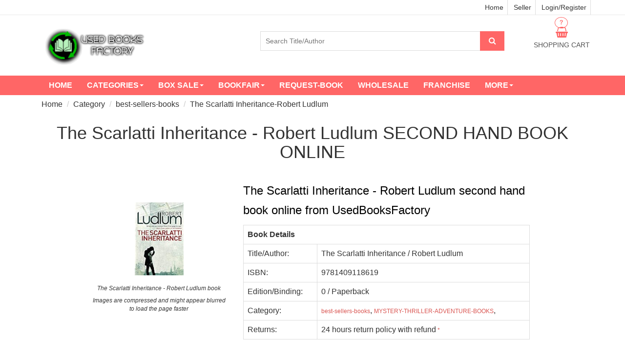

--- FILE ---
content_type: text/html; charset=utf-8
request_url: https://www.usedbooksfactory.com/buy-second-hand-old-books/detail/the-scarlatti-inheritance-robert-ludlum-0edition?book_id=467
body_size: 27704
content:

<!DOCTYPE html>
<html lang="en">
  <head>
  	<meta name="facebook-domain-verification" content="k8s5jirnxixe406w6ajq643vhbhqg9" />
  		
  	<!--A1 Global site tag (gtag.js) - Google Analytics -->
    <script async src="https://www.googletagmanager.com/gtag/js?id=UA-122604433-1"></script>
    <script>
      window.dataLayer = window.dataLayer || [];
      function gtag(){dataLayer.push(arguments);}
      gtag('js', new Date());

      gtag('config', 'UA-122604433-1');
      gtag('config', 'AW-775549312');
    </script>
    <!-- Google sources complete -->
	<!-- Hotjar Tracking Code for www.usedbooksfactory.com -->
	<script>
	    (function(h,o,t,j,a,r){
	        h.hj=h.hj||function(){(h.hj.q=h.hj.q||[]).push(arguments)};
	        h._hjSettings={hjid:975182,hjsv:6};
	        a=o.getElementsByTagName('head')[0];
	        r=o.createElement('script');r.async=1;
	        r.src=t+h._hjSettings.hjid+j+h._hjSettings.hjsv;
	        a.appendChild(r);
	    })(window,document,'https://static.hotjar.com/c/hotjar-','.js?sv=');
	</script>
		<!-- Facebook Pixel Code -->
		<script>
		!function(f,b,e,v,n,t,s)
		{if(f.fbq)return;n=f.fbq=function(){n.callMethod?
		n.callMethod.apply(n,arguments):n.queue.push(arguments)};
		if(!f._fbq)f._fbq=n;n.push=n;n.loaded=!0;n.version='2.0';
		n.queue=[];t=b.createElement(e);t.async=!0;
		t.src=v;s=b.getElementsByTagName(e)[0];
		s.parentNode.insertBefore(t,s)}(window, document,'script',
		'https://connect.facebook.net/en_US/fbevents.js');
		fbq('init', '430759405006214');
		fbq('track', 'PageView');
		</script>
		<noscript><img height="1" width="1" style="display:none"
		src="https://www.facebook.com/tr?id=430759405006214&ev=PageView&noscript=1"
		/></noscript>
		<!-- End Facebook Pixel Code -->
	<!-- DO NOT MODIFY -->
		<!-- Quora Pixel Code (JS Helper) -->
		<script>
		!function(q,e,v,n,t,s){if(q.qp) return; n=q.qp=function(){n.qp?n.qp.apply(n,arguments):n.queue.push(arguments);}; n.queue=[];t=document.createElement(e);t.async=!0;t.src=v; s=document.getElementsByTagName(e)[0]; s.parentNode.insertBefore(t,s);}(window, 'script', 'https://a.quora.com/qevents.js');
		qp('init', '9a6dfc60aa454f499d5b83fc98996021');
		qp('track', 'ViewContent');
		</script>
		<noscript><img height="1" width="1" style="display:none" src="https://q.quora.com/_/ad/9a6dfc60aa454f499d5b83fc98996021/pixel?tag=ViewContent&noscript=1"/></noscript>
		<!-- End of Quora Pixel Code -->
	
  	
<script type="application/ld+json">
{
 "@context": "https://schema.org",
 "@type": "BreadcrumbList",
 "itemListElement":
 [
  {
   "@type": "ListItem",
   "position": 1,
   "item":
   {
    "@id": "https://www.usedbooksfactory.com/buy-second-hand-old-books/category/",
    "name": "Category"
    }
  },
  {
   "@type": "ListItem",
  "position": 2,
  "item":
   {
     "@id": "https://www.usedbooksfactory.com/buy-second-hand-old-books/category/best-sellers-books",
     "name": "best-sellers-books"
   }
  },
  {
   "@type": "ListItem",
  "position": 3,
  "item":
   {
     "@id": "https://www.usedbooksfactory.com/buy-second-hand-old-books/category/best-sellers-books/The Scarlatti Inheritance-Robert Ludlum",
     "name": "best-sellers-books"
   }
  }

 ]
}
</script>
<script type="application/ld+json">
{
  "@context": "https://schema.org/",
  "@type": "Book",
  "name": "Second hand The Scarlatti Inheritance-Robert Ludlum book",
  "image": "https://testcub1.s3.amazonaws.com/media/images/books/467",
  "description": "Used The Scarlatti Inheritance-Robert Ludlum book available second hand at cheap prices. Buy old The Scarlatti Inheritance book with best quality",
  "isbn":"9781409118619",
  "offers": {
    "@type": "Offer",
    "url": "https://www.usedbooksfactory.com/buy-second-hand-old-books/detail/the-scarlatti-inheritance-robert-ludlum-0edition?book_id=467",
	"priceCurrency": "INR",
    "price": "0",
	"priceValidUntil":"2020-12-30",
	
	"itemCondition": "http://schema.org/UsedCondition",
	
    
	"availability": "http://schema.org/OutOfStock"
	}
}
</script>

  	
    <meta http-equiv="Content-Type" content="text/html; charset=utf-8" /><script type="text/javascript">(window.NREUM||(NREUM={})).init={ajax:{deny_list:["bam.nr-data.net"]},feature_flags:["soft_nav"]};(window.NREUM||(NREUM={})).loader_config={licenseKey:"NRJS-6c35f25d19c34ff869a",applicationID:"1178269686",browserID:"1178269848"};;/*! For license information please see nr-loader-rum-1.306.0.min.js.LICENSE.txt */
(()=>{var e,t,r={122:(e,t,r)=>{"use strict";r.d(t,{a:()=>i});var n=r(944);function i(e,t){try{if(!e||"object"!=typeof e)return(0,n.R)(3);if(!t||"object"!=typeof t)return(0,n.R)(4);const r=Object.create(Object.getPrototypeOf(t),Object.getOwnPropertyDescriptors(t)),a=0===Object.keys(r).length?e:r;for(let o in a)if(void 0!==e[o])try{if(null===e[o]){r[o]=null;continue}Array.isArray(e[o])&&Array.isArray(t[o])?r[o]=Array.from(new Set([...e[o],...t[o]])):"object"==typeof e[o]&&"object"==typeof t[o]?r[o]=i(e[o],t[o]):r[o]=e[o]}catch(e){r[o]||(0,n.R)(1,e)}return r}catch(e){(0,n.R)(2,e)}}},154:(e,t,r)=>{"use strict";r.d(t,{OF:()=>c,RI:()=>i,WN:()=>u,bv:()=>a,eN:()=>l,gm:()=>o,mw:()=>s,sb:()=>d});var n=r(863);const i="undefined"!=typeof window&&!!window.document,a="undefined"!=typeof WorkerGlobalScope&&("undefined"!=typeof self&&self instanceof WorkerGlobalScope&&self.navigator instanceof WorkerNavigator||"undefined"!=typeof globalThis&&globalThis instanceof WorkerGlobalScope&&globalThis.navigator instanceof WorkerNavigator),o=i?window:"undefined"!=typeof WorkerGlobalScope&&("undefined"!=typeof self&&self instanceof WorkerGlobalScope&&self||"undefined"!=typeof globalThis&&globalThis instanceof WorkerGlobalScope&&globalThis),s=Boolean("hidden"===o?.document?.visibilityState),c=/iPad|iPhone|iPod/.test(o.navigator?.userAgent),d=c&&"undefined"==typeof SharedWorker,u=((()=>{const e=o.navigator?.userAgent?.match(/Firefox[/\s](\d+\.\d+)/);Array.isArray(e)&&e.length>=2&&e[1]})(),Date.now()-(0,n.t)()),l=()=>"undefined"!=typeof PerformanceNavigationTiming&&o?.performance?.getEntriesByType("navigation")?.[0]?.responseStart},163:(e,t,r)=>{"use strict";r.d(t,{j:()=>E});var n=r(384),i=r(741);var a=r(555);r(860).K7.genericEvents;const o="experimental.resources",s="register",c=e=>{if(!e||"string"!=typeof e)return!1;try{document.createDocumentFragment().querySelector(e)}catch{return!1}return!0};var d=r(614),u=r(944),l=r(122);const f="[data-nr-mask]",g=e=>(0,l.a)(e,(()=>{const e={feature_flags:[],experimental:{allow_registered_children:!1,resources:!1},mask_selector:"*",block_selector:"[data-nr-block]",mask_input_options:{color:!1,date:!1,"datetime-local":!1,email:!1,month:!1,number:!1,range:!1,search:!1,tel:!1,text:!1,time:!1,url:!1,week:!1,textarea:!1,select:!1,password:!0}};return{ajax:{deny_list:void 0,block_internal:!0,enabled:!0,autoStart:!0},api:{get allow_registered_children(){return e.feature_flags.includes(s)||e.experimental.allow_registered_children},set allow_registered_children(t){e.experimental.allow_registered_children=t},duplicate_registered_data:!1},browser_consent_mode:{enabled:!1},distributed_tracing:{enabled:void 0,exclude_newrelic_header:void 0,cors_use_newrelic_header:void 0,cors_use_tracecontext_headers:void 0,allowed_origins:void 0},get feature_flags(){return e.feature_flags},set feature_flags(t){e.feature_flags=t},generic_events:{enabled:!0,autoStart:!0},harvest:{interval:30},jserrors:{enabled:!0,autoStart:!0},logging:{enabled:!0,autoStart:!0},metrics:{enabled:!0,autoStart:!0},obfuscate:void 0,page_action:{enabled:!0},page_view_event:{enabled:!0,autoStart:!0},page_view_timing:{enabled:!0,autoStart:!0},performance:{capture_marks:!1,capture_measures:!1,capture_detail:!0,resources:{get enabled(){return e.feature_flags.includes(o)||e.experimental.resources},set enabled(t){e.experimental.resources=t},asset_types:[],first_party_domains:[],ignore_newrelic:!0}},privacy:{cookies_enabled:!0},proxy:{assets:void 0,beacon:void 0},session:{expiresMs:d.wk,inactiveMs:d.BB},session_replay:{autoStart:!0,enabled:!1,preload:!1,sampling_rate:10,error_sampling_rate:100,collect_fonts:!1,inline_images:!1,fix_stylesheets:!0,mask_all_inputs:!0,get mask_text_selector(){return e.mask_selector},set mask_text_selector(t){c(t)?e.mask_selector="".concat(t,",").concat(f):""===t||null===t?e.mask_selector=f:(0,u.R)(5,t)},get block_class(){return"nr-block"},get ignore_class(){return"nr-ignore"},get mask_text_class(){return"nr-mask"},get block_selector(){return e.block_selector},set block_selector(t){c(t)?e.block_selector+=",".concat(t):""!==t&&(0,u.R)(6,t)},get mask_input_options(){return e.mask_input_options},set mask_input_options(t){t&&"object"==typeof t?e.mask_input_options={...t,password:!0}:(0,u.R)(7,t)}},session_trace:{enabled:!0,autoStart:!0},soft_navigations:{enabled:!0,autoStart:!0},spa:{enabled:!0,autoStart:!0},ssl:void 0,user_actions:{enabled:!0,elementAttributes:["id","className","tagName","type"]}}})());var p=r(154),m=r(324);let h=0;const v={buildEnv:m.F3,distMethod:m.Xs,version:m.xv,originTime:p.WN},b={consented:!1},y={appMetadata:{},get consented(){return this.session?.state?.consent||b.consented},set consented(e){b.consented=e},customTransaction:void 0,denyList:void 0,disabled:!1,harvester:void 0,isolatedBacklog:!1,isRecording:!1,loaderType:void 0,maxBytes:3e4,obfuscator:void 0,onerror:void 0,ptid:void 0,releaseIds:{},session:void 0,timeKeeper:void 0,registeredEntities:[],jsAttributesMetadata:{bytes:0},get harvestCount(){return++h}},_=e=>{const t=(0,l.a)(e,y),r=Object.keys(v).reduce((e,t)=>(e[t]={value:v[t],writable:!1,configurable:!0,enumerable:!0},e),{});return Object.defineProperties(t,r)};var w=r(701);const x=e=>{const t=e.startsWith("http");e+="/",r.p=t?e:"https://"+e};var S=r(836),k=r(241);const R={accountID:void 0,trustKey:void 0,agentID:void 0,licenseKey:void 0,applicationID:void 0,xpid:void 0},A=e=>(0,l.a)(e,R),T=new Set;function E(e,t={},r,o){let{init:s,info:c,loader_config:d,runtime:u={},exposed:l=!0}=t;if(!c){const e=(0,n.pV)();s=e.init,c=e.info,d=e.loader_config}e.init=g(s||{}),e.loader_config=A(d||{}),c.jsAttributes??={},p.bv&&(c.jsAttributes.isWorker=!0),e.info=(0,a.D)(c);const f=e.init,m=[c.beacon,c.errorBeacon];T.has(e.agentIdentifier)||(f.proxy.assets&&(x(f.proxy.assets),m.push(f.proxy.assets)),f.proxy.beacon&&m.push(f.proxy.beacon),e.beacons=[...m],function(e){const t=(0,n.pV)();Object.getOwnPropertyNames(i.W.prototype).forEach(r=>{const n=i.W.prototype[r];if("function"!=typeof n||"constructor"===n)return;let a=t[r];e[r]&&!1!==e.exposed&&"micro-agent"!==e.runtime?.loaderType&&(t[r]=(...t)=>{const n=e[r](...t);return a?a(...t):n})})}(e),(0,n.US)("activatedFeatures",w.B),e.runSoftNavOverSpa&&=!0===f.soft_navigations.enabled&&f.feature_flags.includes("soft_nav")),u.denyList=[...f.ajax.deny_list||[],...f.ajax.block_internal?m:[]],u.ptid=e.agentIdentifier,u.loaderType=r,e.runtime=_(u),T.has(e.agentIdentifier)||(e.ee=S.ee.get(e.agentIdentifier),e.exposed=l,(0,k.W)({agentIdentifier:e.agentIdentifier,drained:!!w.B?.[e.agentIdentifier],type:"lifecycle",name:"initialize",feature:void 0,data:e.config})),T.add(e.agentIdentifier)}},234:(e,t,r)=>{"use strict";r.d(t,{W:()=>a});var n=r(836),i=r(687);class a{constructor(e,t){this.agentIdentifier=e,this.ee=n.ee.get(e),this.featureName=t,this.blocked=!1}deregisterDrain(){(0,i.x3)(this.agentIdentifier,this.featureName)}}},241:(e,t,r)=>{"use strict";r.d(t,{W:()=>a});var n=r(154);const i="newrelic";function a(e={}){try{n.gm.dispatchEvent(new CustomEvent(i,{detail:e}))}catch(e){}}},261:(e,t,r)=>{"use strict";r.d(t,{$9:()=>d,BL:()=>s,CH:()=>g,Dl:()=>_,Fw:()=>y,PA:()=>h,Pl:()=>n,Pv:()=>k,Tb:()=>l,U2:()=>a,V1:()=>S,Wb:()=>x,bt:()=>b,cD:()=>v,d3:()=>w,dT:()=>c,eY:()=>p,fF:()=>f,hG:()=>i,k6:()=>o,nb:()=>m,o5:()=>u});const n="api-",i="addPageAction",a="addToTrace",o="addRelease",s="finished",c="interaction",d="log",u="noticeError",l="pauseReplay",f="recordCustomEvent",g="recordReplay",p="register",m="setApplicationVersion",h="setCurrentRouteName",v="setCustomAttribute",b="setErrorHandler",y="setPageViewName",_="setUserId",w="start",x="wrapLogger",S="measure",k="consent"},289:(e,t,r)=>{"use strict";r.d(t,{GG:()=>o,Qr:()=>c,sB:()=>s});var n=r(878),i=r(389);function a(){return"undefined"==typeof document||"complete"===document.readyState}function o(e,t){if(a())return e();const r=(0,i.J)(e),o=setInterval(()=>{a()&&(clearInterval(o),r())},500);(0,n.sp)("load",r,t)}function s(e){if(a())return e();(0,n.DD)("DOMContentLoaded",e)}function c(e){if(a())return e();(0,n.sp)("popstate",e)}},324:(e,t,r)=>{"use strict";r.d(t,{F3:()=>i,Xs:()=>a,xv:()=>n});const n="1.306.0",i="PROD",a="CDN"},374:(e,t,r)=>{r.nc=(()=>{try{return document?.currentScript?.nonce}catch(e){}return""})()},384:(e,t,r)=>{"use strict";r.d(t,{NT:()=>o,US:()=>u,Zm:()=>s,bQ:()=>d,dV:()=>c,pV:()=>l});var n=r(154),i=r(863),a=r(910);const o={beacon:"bam.nr-data.net",errorBeacon:"bam.nr-data.net"};function s(){return n.gm.NREUM||(n.gm.NREUM={}),void 0===n.gm.newrelic&&(n.gm.newrelic=n.gm.NREUM),n.gm.NREUM}function c(){let e=s();return e.o||(e.o={ST:n.gm.setTimeout,SI:n.gm.setImmediate||n.gm.setInterval,CT:n.gm.clearTimeout,XHR:n.gm.XMLHttpRequest,REQ:n.gm.Request,EV:n.gm.Event,PR:n.gm.Promise,MO:n.gm.MutationObserver,FETCH:n.gm.fetch,WS:n.gm.WebSocket},(0,a.i)(...Object.values(e.o))),e}function d(e,t){let r=s();r.initializedAgents??={},t.initializedAt={ms:(0,i.t)(),date:new Date},r.initializedAgents[e]=t}function u(e,t){s()[e]=t}function l(){return function(){let e=s();const t=e.info||{};e.info={beacon:o.beacon,errorBeacon:o.errorBeacon,...t}}(),function(){let e=s();const t=e.init||{};e.init={...t}}(),c(),function(){let e=s();const t=e.loader_config||{};e.loader_config={...t}}(),s()}},389:(e,t,r)=>{"use strict";function n(e,t=500,r={}){const n=r?.leading||!1;let i;return(...r)=>{n&&void 0===i&&(e.apply(this,r),i=setTimeout(()=>{i=clearTimeout(i)},t)),n||(clearTimeout(i),i=setTimeout(()=>{e.apply(this,r)},t))}}function i(e){let t=!1;return(...r)=>{t||(t=!0,e.apply(this,r))}}r.d(t,{J:()=>i,s:()=>n})},555:(e,t,r)=>{"use strict";r.d(t,{D:()=>s,f:()=>o});var n=r(384),i=r(122);const a={beacon:n.NT.beacon,errorBeacon:n.NT.errorBeacon,licenseKey:void 0,applicationID:void 0,sa:void 0,queueTime:void 0,applicationTime:void 0,ttGuid:void 0,user:void 0,account:void 0,product:void 0,extra:void 0,jsAttributes:{},userAttributes:void 0,atts:void 0,transactionName:void 0,tNamePlain:void 0};function o(e){try{return!!e.licenseKey&&!!e.errorBeacon&&!!e.applicationID}catch(e){return!1}}const s=e=>(0,i.a)(e,a)},566:(e,t,r)=>{"use strict";r.d(t,{LA:()=>s,bz:()=>o});var n=r(154);const i="xxxxxxxx-xxxx-4xxx-yxxx-xxxxxxxxxxxx";function a(e,t){return e?15&e[t]:16*Math.random()|0}function o(){const e=n.gm?.crypto||n.gm?.msCrypto;let t,r=0;return e&&e.getRandomValues&&(t=e.getRandomValues(new Uint8Array(30))),i.split("").map(e=>"x"===e?a(t,r++).toString(16):"y"===e?(3&a()|8).toString(16):e).join("")}function s(e){const t=n.gm?.crypto||n.gm?.msCrypto;let r,i=0;t&&t.getRandomValues&&(r=t.getRandomValues(new Uint8Array(e)));const o=[];for(var s=0;s<e;s++)o.push(a(r,i++).toString(16));return o.join("")}},606:(e,t,r)=>{"use strict";r.d(t,{i:()=>a});var n=r(908);a.on=o;var i=a.handlers={};function a(e,t,r,a){o(a||n.d,i,e,t,r)}function o(e,t,r,i,a){a||(a="feature"),e||(e=n.d);var o=t[a]=t[a]||{};(o[r]=o[r]||[]).push([e,i])}},607:(e,t,r)=>{"use strict";r.d(t,{W:()=>n});const n=(0,r(566).bz)()},614:(e,t,r)=>{"use strict";r.d(t,{BB:()=>o,H3:()=>n,g:()=>d,iL:()=>c,tS:()=>s,uh:()=>i,wk:()=>a});const n="NRBA",i="SESSION",a=144e5,o=18e5,s={STARTED:"session-started",PAUSE:"session-pause",RESET:"session-reset",RESUME:"session-resume",UPDATE:"session-update"},c={SAME_TAB:"same-tab",CROSS_TAB:"cross-tab"},d={OFF:0,FULL:1,ERROR:2}},630:(e,t,r)=>{"use strict";r.d(t,{T:()=>n});const n=r(860).K7.pageViewEvent},646:(e,t,r)=>{"use strict";r.d(t,{y:()=>n});class n{constructor(e){this.contextId=e}}},687:(e,t,r)=>{"use strict";r.d(t,{Ak:()=>d,Ze:()=>f,x3:()=>u});var n=r(241),i=r(836),a=r(606),o=r(860),s=r(646);const c={};function d(e,t){const r={staged:!1,priority:o.P3[t]||0};l(e),c[e].get(t)||c[e].set(t,r)}function u(e,t){e&&c[e]&&(c[e].get(t)&&c[e].delete(t),p(e,t,!1),c[e].size&&g(e))}function l(e){if(!e)throw new Error("agentIdentifier required");c[e]||(c[e]=new Map)}function f(e="",t="feature",r=!1){if(l(e),!e||!c[e].get(t)||r)return p(e,t);c[e].get(t).staged=!0,g(e)}function g(e){const t=Array.from(c[e]);t.every(([e,t])=>t.staged)&&(t.sort((e,t)=>e[1].priority-t[1].priority),t.forEach(([t])=>{c[e].delete(t),p(e,t)}))}function p(e,t,r=!0){const o=e?i.ee.get(e):i.ee,c=a.i.handlers;if(!o.aborted&&o.backlog&&c){if((0,n.W)({agentIdentifier:e,type:"lifecycle",name:"drain",feature:t}),r){const e=o.backlog[t],r=c[t];if(r){for(let t=0;e&&t<e.length;++t)m(e[t],r);Object.entries(r).forEach(([e,t])=>{Object.values(t||{}).forEach(t=>{t[0]?.on&&t[0]?.context()instanceof s.y&&t[0].on(e,t[1])})})}}o.isolatedBacklog||delete c[t],o.backlog[t]=null,o.emit("drain-"+t,[])}}function m(e,t){var r=e[1];Object.values(t[r]||{}).forEach(t=>{var r=e[0];if(t[0]===r){var n=t[1],i=e[3],a=e[2];n.apply(i,a)}})}},699:(e,t,r)=>{"use strict";r.d(t,{It:()=>a,KC:()=>s,No:()=>i,qh:()=>o});var n=r(860);const i=16e3,a=1e6,o="SESSION_ERROR",s={[n.K7.logging]:!0,[n.K7.genericEvents]:!1,[n.K7.jserrors]:!1,[n.K7.ajax]:!1}},701:(e,t,r)=>{"use strict";r.d(t,{B:()=>a,t:()=>o});var n=r(241);const i=new Set,a={};function o(e,t){const r=t.agentIdentifier;a[r]??={},e&&"object"==typeof e&&(i.has(r)||(t.ee.emit("rumresp",[e]),a[r]=e,i.add(r),(0,n.W)({agentIdentifier:r,loaded:!0,drained:!0,type:"lifecycle",name:"load",feature:void 0,data:e})))}},741:(e,t,r)=>{"use strict";r.d(t,{W:()=>a});var n=r(944),i=r(261);class a{#e(e,...t){if(this[e]!==a.prototype[e])return this[e](...t);(0,n.R)(35,e)}addPageAction(e,t){return this.#e(i.hG,e,t)}register(e){return this.#e(i.eY,e)}recordCustomEvent(e,t){return this.#e(i.fF,e,t)}setPageViewName(e,t){return this.#e(i.Fw,e,t)}setCustomAttribute(e,t,r){return this.#e(i.cD,e,t,r)}noticeError(e,t){return this.#e(i.o5,e,t)}setUserId(e){return this.#e(i.Dl,e)}setApplicationVersion(e){return this.#e(i.nb,e)}setErrorHandler(e){return this.#e(i.bt,e)}addRelease(e,t){return this.#e(i.k6,e,t)}log(e,t){return this.#e(i.$9,e,t)}start(){return this.#e(i.d3)}finished(e){return this.#e(i.BL,e)}recordReplay(){return this.#e(i.CH)}pauseReplay(){return this.#e(i.Tb)}addToTrace(e){return this.#e(i.U2,e)}setCurrentRouteName(e){return this.#e(i.PA,e)}interaction(e){return this.#e(i.dT,e)}wrapLogger(e,t,r){return this.#e(i.Wb,e,t,r)}measure(e,t){return this.#e(i.V1,e,t)}consent(e){return this.#e(i.Pv,e)}}},782:(e,t,r)=>{"use strict";r.d(t,{T:()=>n});const n=r(860).K7.pageViewTiming},836:(e,t,r)=>{"use strict";r.d(t,{P:()=>s,ee:()=>c});var n=r(384),i=r(990),a=r(646),o=r(607);const s="nr@context:".concat(o.W),c=function e(t,r){var n={},o={},u={},l=!1;try{l=16===r.length&&d.initializedAgents?.[r]?.runtime.isolatedBacklog}catch(e){}var f={on:p,addEventListener:p,removeEventListener:function(e,t){var r=n[e];if(!r)return;for(var i=0;i<r.length;i++)r[i]===t&&r.splice(i,1)},emit:function(e,r,n,i,a){!1!==a&&(a=!0);if(c.aborted&&!i)return;t&&a&&t.emit(e,r,n);var s=g(n);m(e).forEach(e=>{e.apply(s,r)});var d=v()[o[e]];d&&d.push([f,e,r,s]);return s},get:h,listeners:m,context:g,buffer:function(e,t){const r=v();if(t=t||"feature",f.aborted)return;Object.entries(e||{}).forEach(([e,n])=>{o[n]=t,t in r||(r[t]=[])})},abort:function(){f._aborted=!0,Object.keys(f.backlog).forEach(e=>{delete f.backlog[e]})},isBuffering:function(e){return!!v()[o[e]]},debugId:r,backlog:l?{}:t&&"object"==typeof t.backlog?t.backlog:{},isolatedBacklog:l};return Object.defineProperty(f,"aborted",{get:()=>{let e=f._aborted||!1;return e||(t&&(e=t.aborted),e)}}),f;function g(e){return e&&e instanceof a.y?e:e?(0,i.I)(e,s,()=>new a.y(s)):new a.y(s)}function p(e,t){n[e]=m(e).concat(t)}function m(e){return n[e]||[]}function h(t){return u[t]=u[t]||e(f,t)}function v(){return f.backlog}}(void 0,"globalEE"),d=(0,n.Zm)();d.ee||(d.ee=c)},843:(e,t,r)=>{"use strict";r.d(t,{G:()=>a,u:()=>i});var n=r(878);function i(e,t=!1,r,i){(0,n.DD)("visibilitychange",function(){if(t)return void("hidden"===document.visibilityState&&e());e(document.visibilityState)},r,i)}function a(e,t,r){(0,n.sp)("pagehide",e,t,r)}},860:(e,t,r)=>{"use strict";r.d(t,{$J:()=>u,K7:()=>c,P3:()=>d,XX:()=>i,Yy:()=>s,df:()=>a,qY:()=>n,v4:()=>o});const n="events",i="jserrors",a="browser/blobs",o="rum",s="browser/logs",c={ajax:"ajax",genericEvents:"generic_events",jserrors:i,logging:"logging",metrics:"metrics",pageAction:"page_action",pageViewEvent:"page_view_event",pageViewTiming:"page_view_timing",sessionReplay:"session_replay",sessionTrace:"session_trace",softNav:"soft_navigations",spa:"spa"},d={[c.pageViewEvent]:1,[c.pageViewTiming]:2,[c.metrics]:3,[c.jserrors]:4,[c.spa]:5,[c.ajax]:6,[c.sessionTrace]:7,[c.softNav]:8,[c.sessionReplay]:9,[c.logging]:10,[c.genericEvents]:11},u={[c.pageViewEvent]:o,[c.pageViewTiming]:n,[c.ajax]:n,[c.spa]:n,[c.softNav]:n,[c.metrics]:i,[c.jserrors]:i,[c.sessionTrace]:a,[c.sessionReplay]:a,[c.logging]:s,[c.genericEvents]:"ins"}},863:(e,t,r)=>{"use strict";function n(){return Math.floor(performance.now())}r.d(t,{t:()=>n})},878:(e,t,r)=>{"use strict";function n(e,t){return{capture:e,passive:!1,signal:t}}function i(e,t,r=!1,i){window.addEventListener(e,t,n(r,i))}function a(e,t,r=!1,i){document.addEventListener(e,t,n(r,i))}r.d(t,{DD:()=>a,jT:()=>n,sp:()=>i})},908:(e,t,r)=>{"use strict";r.d(t,{d:()=>n,p:()=>i});var n=r(836).ee.get("handle");function i(e,t,r,i,a){a?(a.buffer([e],i),a.emit(e,t,r)):(n.buffer([e],i),n.emit(e,t,r))}},910:(e,t,r)=>{"use strict";r.d(t,{i:()=>a});var n=r(944);const i=new Map;function a(...e){return e.every(e=>{if(i.has(e))return i.get(e);const t="function"==typeof e?e.toString():"",r=t.includes("[native code]"),a=t.includes("nrWrapper");return r||a||(0,n.R)(64,e?.name||t),i.set(e,r),r})}},944:(e,t,r)=>{"use strict";r.d(t,{R:()=>i});var n=r(241);function i(e,t){"function"==typeof console.debug&&(console.debug("New Relic Warning: https://github.com/newrelic/newrelic-browser-agent/blob/main/docs/warning-codes.md#".concat(e),t),(0,n.W)({agentIdentifier:null,drained:null,type:"data",name:"warn",feature:"warn",data:{code:e,secondary:t}}))}},969:(e,t,r)=>{"use strict";r.d(t,{TZ:()=>n,XG:()=>s,rs:()=>i,xV:()=>o,z_:()=>a});const n=r(860).K7.metrics,i="sm",a="cm",o="storeSupportabilityMetrics",s="storeEventMetrics"},990:(e,t,r)=>{"use strict";r.d(t,{I:()=>i});var n=Object.prototype.hasOwnProperty;function i(e,t,r){if(n.call(e,t))return e[t];var i=r();if(Object.defineProperty&&Object.keys)try{return Object.defineProperty(e,t,{value:i,writable:!0,enumerable:!1}),i}catch(e){}return e[t]=i,i}}},n={};function i(e){var t=n[e];if(void 0!==t)return t.exports;var a=n[e]={exports:{}};return r[e](a,a.exports,i),a.exports}i.m=r,i.d=(e,t)=>{for(var r in t)i.o(t,r)&&!i.o(e,r)&&Object.defineProperty(e,r,{enumerable:!0,get:t[r]})},i.f={},i.e=e=>Promise.all(Object.keys(i.f).reduce((t,r)=>(i.f[r](e,t),t),[])),i.u=e=>"nr-rum-1.306.0.min.js",i.o=(e,t)=>Object.prototype.hasOwnProperty.call(e,t),e={},t="NRBA-1.306.0.PROD:",i.l=(r,n,a,o)=>{if(e[r])e[r].push(n);else{var s,c;if(void 0!==a)for(var d=document.getElementsByTagName("script"),u=0;u<d.length;u++){var l=d[u];if(l.getAttribute("src")==r||l.getAttribute("data-webpack")==t+a){s=l;break}}if(!s){c=!0;var f={296:"sha512-XHJAyYwsxAD4jnOFenBf2aq49/pv28jKOJKs7YGQhagYYI2Zk8nHflZPdd7WiilkmEkgIZQEFX4f1AJMoyzKwA=="};(s=document.createElement("script")).charset="utf-8",i.nc&&s.setAttribute("nonce",i.nc),s.setAttribute("data-webpack",t+a),s.src=r,0!==s.src.indexOf(window.location.origin+"/")&&(s.crossOrigin="anonymous"),f[o]&&(s.integrity=f[o])}e[r]=[n];var g=(t,n)=>{s.onerror=s.onload=null,clearTimeout(p);var i=e[r];if(delete e[r],s.parentNode&&s.parentNode.removeChild(s),i&&i.forEach(e=>e(n)),t)return t(n)},p=setTimeout(g.bind(null,void 0,{type:"timeout",target:s}),12e4);s.onerror=g.bind(null,s.onerror),s.onload=g.bind(null,s.onload),c&&document.head.appendChild(s)}},i.r=e=>{"undefined"!=typeof Symbol&&Symbol.toStringTag&&Object.defineProperty(e,Symbol.toStringTag,{value:"Module"}),Object.defineProperty(e,"__esModule",{value:!0})},i.p="https://js-agent.newrelic.com/",(()=>{var e={374:0,840:0};i.f.j=(t,r)=>{var n=i.o(e,t)?e[t]:void 0;if(0!==n)if(n)r.push(n[2]);else{var a=new Promise((r,i)=>n=e[t]=[r,i]);r.push(n[2]=a);var o=i.p+i.u(t),s=new Error;i.l(o,r=>{if(i.o(e,t)&&(0!==(n=e[t])&&(e[t]=void 0),n)){var a=r&&("load"===r.type?"missing":r.type),o=r&&r.target&&r.target.src;s.message="Loading chunk "+t+" failed: ("+a+": "+o+")",s.name="ChunkLoadError",s.type=a,s.request=o,n[1](s)}},"chunk-"+t,t)}};var t=(t,r)=>{var n,a,[o,s,c]=r,d=0;if(o.some(t=>0!==e[t])){for(n in s)i.o(s,n)&&(i.m[n]=s[n]);if(c)c(i)}for(t&&t(r);d<o.length;d++)a=o[d],i.o(e,a)&&e[a]&&e[a][0](),e[a]=0},r=self["webpackChunk:NRBA-1.306.0.PROD"]=self["webpackChunk:NRBA-1.306.0.PROD"]||[];r.forEach(t.bind(null,0)),r.push=t.bind(null,r.push.bind(r))})(),(()=>{"use strict";i(374);var e=i(566),t=i(741);class r extends t.W{agentIdentifier=(0,e.LA)(16)}var n=i(860);const a=Object.values(n.K7);var o=i(163);var s=i(908),c=i(863),d=i(261),u=i(241),l=i(944),f=i(701),g=i(969);function p(e,t,i,a){const o=a||i;!o||o[e]&&o[e]!==r.prototype[e]||(o[e]=function(){(0,s.p)(g.xV,["API/"+e+"/called"],void 0,n.K7.metrics,i.ee),(0,u.W)({agentIdentifier:i.agentIdentifier,drained:!!f.B?.[i.agentIdentifier],type:"data",name:"api",feature:d.Pl+e,data:{}});try{return t.apply(this,arguments)}catch(e){(0,l.R)(23,e)}})}function m(e,t,r,n,i){const a=e.info;null===r?delete a.jsAttributes[t]:a.jsAttributes[t]=r,(i||null===r)&&(0,s.p)(d.Pl+n,[(0,c.t)(),t,r],void 0,"session",e.ee)}var h=i(687),v=i(234),b=i(289),y=i(154),_=i(384);const w=e=>y.RI&&!0===e?.privacy.cookies_enabled;function x(e){return!!(0,_.dV)().o.MO&&w(e)&&!0===e?.session_trace.enabled}var S=i(389),k=i(699);class R extends v.W{constructor(e,t){super(e.agentIdentifier,t),this.agentRef=e,this.abortHandler=void 0,this.featAggregate=void 0,this.loadedSuccessfully=void 0,this.onAggregateImported=new Promise(e=>{this.loadedSuccessfully=e}),this.deferred=Promise.resolve(),!1===e.init[this.featureName].autoStart?this.deferred=new Promise((t,r)=>{this.ee.on("manual-start-all",(0,S.J)(()=>{(0,h.Ak)(e.agentIdentifier,this.featureName),t()}))}):(0,h.Ak)(e.agentIdentifier,t)}importAggregator(e,t,r={}){if(this.featAggregate)return;const n=async()=>{let n;await this.deferred;try{if(w(e.init)){const{setupAgentSession:t}=await i.e(296).then(i.bind(i,305));n=t(e)}}catch(e){(0,l.R)(20,e),this.ee.emit("internal-error",[e]),(0,s.p)(k.qh,[e],void 0,this.featureName,this.ee)}try{if(!this.#t(this.featureName,n,e.init))return(0,h.Ze)(this.agentIdentifier,this.featureName),void this.loadedSuccessfully(!1);const{Aggregate:i}=await t();this.featAggregate=new i(e,r),e.runtime.harvester.initializedAggregates.push(this.featAggregate),this.loadedSuccessfully(!0)}catch(e){(0,l.R)(34,e),this.abortHandler?.(),(0,h.Ze)(this.agentIdentifier,this.featureName,!0),this.loadedSuccessfully(!1),this.ee&&this.ee.abort()}};y.RI?(0,b.GG)(()=>n(),!0):n()}#t(e,t,r){if(this.blocked)return!1;switch(e){case n.K7.sessionReplay:return x(r)&&!!t;case n.K7.sessionTrace:return!!t;default:return!0}}}var A=i(630),T=i(614);class E extends R{static featureName=A.T;constructor(e){var t;super(e,A.T),this.setupInspectionEvents(e.agentIdentifier),t=e,p(d.Fw,function(e,r){"string"==typeof e&&("/"!==e.charAt(0)&&(e="/"+e),t.runtime.customTransaction=(r||"http://custom.transaction")+e,(0,s.p)(d.Pl+d.Fw,[(0,c.t)()],void 0,void 0,t.ee))},t),this.importAggregator(e,()=>i.e(296).then(i.bind(i,943)))}setupInspectionEvents(e){const t=(t,r)=>{t&&(0,u.W)({agentIdentifier:e,timeStamp:t.timeStamp,loaded:"complete"===t.target.readyState,type:"window",name:r,data:t.target.location+""})};(0,b.sB)(e=>{t(e,"DOMContentLoaded")}),(0,b.GG)(e=>{t(e,"load")}),(0,b.Qr)(e=>{t(e,"navigate")}),this.ee.on(T.tS.UPDATE,(t,r)=>{(0,u.W)({agentIdentifier:e,type:"lifecycle",name:"session",data:r})})}}var N=i(843),I=i(782);class j extends R{static featureName=I.T;constructor(e){super(e,I.T),y.RI&&((0,N.u)(()=>(0,s.p)("docHidden",[(0,c.t)()],void 0,I.T,this.ee),!0),(0,N.G)(()=>(0,s.p)("winPagehide",[(0,c.t)()],void 0,I.T,this.ee)),this.importAggregator(e,()=>i.e(296).then(i.bind(i,117))))}}class P extends R{static featureName=g.TZ;constructor(e){super(e,g.TZ),y.RI&&document.addEventListener("securitypolicyviolation",e=>{(0,s.p)(g.xV,["Generic/CSPViolation/Detected"],void 0,this.featureName,this.ee)}),this.importAggregator(e,()=>i.e(296).then(i.bind(i,623)))}}new class extends r{constructor(e){var t;(super(),y.gm)?(this.features={},(0,_.bQ)(this.agentIdentifier,this),this.desiredFeatures=new Set(e.features||[]),this.desiredFeatures.add(E),this.runSoftNavOverSpa=[...this.desiredFeatures].some(e=>e.featureName===n.K7.softNav),(0,o.j)(this,e,e.loaderType||"agent"),t=this,p(d.cD,function(e,r,n=!1){if("string"==typeof e){if(["string","number","boolean"].includes(typeof r)||null===r)return m(t,e,r,d.cD,n);(0,l.R)(40,typeof r)}else(0,l.R)(39,typeof e)},t),function(e){p(d.Dl,function(t){if("string"==typeof t||null===t)return m(e,"enduser.id",t,d.Dl,!0);(0,l.R)(41,typeof t)},e)}(this),function(e){p(d.nb,function(t){if("string"==typeof t||null===t)return m(e,"application.version",t,d.nb,!1);(0,l.R)(42,typeof t)},e)}(this),function(e){p(d.d3,function(){e.ee.emit("manual-start-all")},e)}(this),function(e){p(d.Pv,function(t=!0){if("boolean"==typeof t){if((0,s.p)(d.Pl+d.Pv,[t],void 0,"session",e.ee),e.runtime.consented=t,t){const t=e.features.page_view_event;t.onAggregateImported.then(e=>{const r=t.featAggregate;e&&!r.sentRum&&r.sendRum()})}}else(0,l.R)(65,typeof t)},e)}(this),this.run()):(0,l.R)(21)}get config(){return{info:this.info,init:this.init,loader_config:this.loader_config,runtime:this.runtime}}get api(){return this}run(){try{const e=function(e){const t={};return a.forEach(r=>{t[r]=!!e[r]?.enabled}),t}(this.init),t=[...this.desiredFeatures];t.sort((e,t)=>n.P3[e.featureName]-n.P3[t.featureName]),t.forEach(t=>{if(!e[t.featureName]&&t.featureName!==n.K7.pageViewEvent)return;if(this.runSoftNavOverSpa&&t.featureName===n.K7.spa)return;if(!this.runSoftNavOverSpa&&t.featureName===n.K7.softNav)return;const r=function(e){switch(e){case n.K7.ajax:return[n.K7.jserrors];case n.K7.sessionTrace:return[n.K7.ajax,n.K7.pageViewEvent];case n.K7.sessionReplay:return[n.K7.sessionTrace];case n.K7.pageViewTiming:return[n.K7.pageViewEvent];default:return[]}}(t.featureName).filter(e=>!(e in this.features));r.length>0&&(0,l.R)(36,{targetFeature:t.featureName,missingDependencies:r}),this.features[t.featureName]=new t(this)})}catch(e){(0,l.R)(22,e);for(const e in this.features)this.features[e].abortHandler?.();const t=(0,_.Zm)();delete t.initializedAgents[this.agentIdentifier]?.features,delete this.sharedAggregator;return t.ee.get(this.agentIdentifier).abort(),!1}}}({features:[E,j,P],loaderType:"lite"})})()})();</script><script type="text/javascript">window.NREUM||(NREUM={});NREUM.info={"beacon":"bam.nr-data.net","errorBeacon":"bam.nr-data.net","licenseKey":"NRJS-6c35f25d19c34ff869a","applicationID":"1178269686","transactionName":"Z1JVMUBSChFUW0ALXl4YcRBcUBALWlYbAF5fXERLRFoBFUYCcAdFUV5bM1tWE0xSXUA=","queueTime":2,"applicationTime":27,"agent":""}</script>
    <meta name="viewport" content="width=device-width, height=device-height, initial-scale=1.0, user-scalable=no, minimum-scale=1.0, maximum-scale=1.0">
    <title>Buy second hand The Scarlatti Inheritance by Robert Ludlum book online in India</title>
    <link rel="canonical" href="https://www.usedbooksfactory.com/buy-second-hand-old-books/detail/the-scarlatti-inheritance-robert-ludlum-0edition?book_id=467"/>
    <meta name="description" content="Buy used, old, second hand The Scarlatti Inheritance by Robert Ludlum book online at cheap rate instead of searching The Scarlatti Inheritance by Robert Ludlum in bookstores "/>
    <meta name="keywords" content="second hand books online, used books online,old books online , 2nd hand books online " />
    <meta property="og:title" content=" Buy second hand used old The Scarlatti Inheritance by Robert Ludlum online in India "/>
    <meta property="og:description" content="Buy used, old, second hand The Scarlatti Inheritance by Robert Ludlum book online at cheap rate instead of searching The Scarlatti Inheritance by Robert Ludlum in bookstores"/>
    <meta property="og:url" content="https://www.usedbooksfactory.com/buy-second-hand-old-books/detail/the-scarlatti-inheritance-robert-ludlum-0edition?book_id=467"/>
    <meta property="og:site_name" content="UsedBooksFactory"/>
    <meta property="og:type" content="website">
    
    
	
	<link rel="shortcut icon" href="https://testcub1.s3.amazonaws.com/static/img/favicon.ico">
	<link rel="apple-touch-icon" href="https://testcub1.s3.amazonaws.com/static/img/favicon.ico">
    
    <link href="https://testcub1.s3.amazonaws.com/static/css/font-awesome.css" rel="stylesheet">
    <link href="https://testcub1.s3.amazonaws.com/static/css/bootstrap.css" rel="stylesheet">   
    <!-- SmartMenus jQuery Bootstrap Addon CSS -->
    <link href="https://testcub1.s3.amazonaws.com/static/css/aggregate.css" rel="stylesheet">
    <link id="switcher" href="https://testcub1.s3.amazonaws.com/static/css/theme-color/default-theme.css" rel="stylesheet">
    <link href="https://testcub1.s3.amazonaws.com/static/css/sequence-theme.modern-slide-in.css" rel="stylesheet" media="all">
	<link href="https://testcub1.s3.amazonaws.com/static/css/style.css" rel="stylesheet">    
    <link href="https://code.jquery.com/ui/1.10.2/themes/smoothness/jquery-ui.css" rel="Stylesheet"></link>
    <link rel="stylesheet" type="text/css" href="https://testcub1.s3.amazonaws.com/static/css/slick.css">

    
    <style>
  	
        div.card-body.container:before{
        display: none;
        }
        .card-body{
        display: grid;
        grid-template-columns: repeat(5, 1fr);

        gap: 20px;
        }

  	.error_red{
		  color: #D9534F !important;
		}
	.label_color{
		color: #ff6666;
		cursor:pointer;
	}
	.buy_now_button{
		color:white;
		background:#1477BB;
		cursor:pointer;
	}
	.add_to_cart_button{
		color:white;
		background:#5CB994;
		cursor:pointer;
	}
	.failure_row_colour{
		background-color:pink !important;
	}
	.success_row_colour{
		background-color:lightgreen !important;
	}
  	#aa-support{
		background-color:#337ab7 !important;
	}
	#common-modal-header{
  		border-bottom:1px solid #ccc;
  		color:#ff6666;
  		padding-bottom: 10px;
  	}
  	.aa-product-title{
  		font-size: 14px;	
  	}
  	.button_style{
  		cursor:pointer;
  		background:rgb(189, 240, 204);
  	}
  	.ul_number{
  	list-style-type:decimal;
  	}
  	
  	.link_color{
  		color:#0000EE;
  	}
  	.mobile_only{
  		display:none
  	}
  	.wishlist-bar{
  		webkit-transform:None !important;
  		transform:None !important
  	}
  	#aa-blog-archive{
  		line-height: 2.5;
  	}
  	@media only screen and (max-width: 768px) {
  	.mobile_only{
    display: block;
    }
}
        .alert-error{
        background-color: red;
        color: white;
        }
        .aa-complain-tickets{
        background-color: #FFF;
        display: inline;
        float: left;
        padding: 50px 100px;
        text-align: center;
        width: 100%;
        }
        @media (max-width: 480px){
            .aa-complain-tickets {
            padding: 20px;
        }
        }
        @media only screen and (max-width : 480px){
            .inbox_people{
                display: none;width: 0;
            }
            .mesgs{
                width: 100%
            }
}

  	
	
    #goodreads-widget {
    font-family: georgia, serif;
    padding: 18px 0;
    width:100%;
    }
    #goodreads-widget h1 {
    font-weight:normal;
    font-size: 16px;
    border-bottom: 1px solid #BBB596;
    margin-bottom: 0;
  }
  #goodreads-widget a {
    text-decoration: none;
    color:#660;
  }
  iframe{
    background-color: #fff;
  }
  #goodreads-widget a:hover { text-decoration: underline; }
  #goodreads-widget a:active {
    color:#660;
  }
  #gr_footer {
    width: 100%;
    border-top: 1px solid #BBB596;
    text-align: right;
  }
  #goodreads-widget .gr_branding{
    color: #382110;
    font-size: 11px;
    text-decoration: none;
    font-family: "Helvetica Neue", Helvetica, Arial, sans-serif;
  }

#add_to_cart{
	margin-left:10px;
}
    #error_fix{
        padding-bottom:50px;
    }
    h2{
    	color:black !important;
    	font-weight: 100;
    }
    .product_image{
  	display:inline !important;
  }

	</style>
  

  
  </head>
   <!-- Never to be overwritten -->
  <body itemscope itemtype="http://schema.org/WebPage"> 
   <!-- SCROLL TOP BUTTON -->
    <a class="scrollToTop" href="#"><i class="fa fa-chevron-up"></i></a>
  <!-- END SCROLL TOP BUTTON -->
	<!-- Login Modal -->  
  <div class="modal fade" id="login-modal" tabindex="-1" role="dialog" aria-labelledby="myModalLabel" aria-hidden="true">
    <div class="modal-dialog">
      <div class="modal-content">                      
        <div class="modal-body">
        <button type="button" class="close" data-dismiss="modal" aria-hidden="true">&times;</button>
          <h4 id="login-header">Login or Register</h4>
          <form class="aa-login-form" method="POST" action="/login/">
          	<input type="hidden" name="csrfmiddlewaretoken" value="QhHZMuomCf8SqTzLGyyw9ap6OQRTBXCmw8e1UGYQlA4hxgCUOjMYiMQJwPVWWf5w">
            <label for="">Username or Email address<span>*</span></label>
            <input type="text" placeholder="Username or email" name="username">
            <label for="">Password<span>*</span></label>
            <input type="password" placeholder="Password" name="password">
            <button class="aa-browse-btn" type="submit">Login</button>
            <p class="aa-lost-password"><a href="/forgot-password/"><u>Forgot password?</u></a></p>
            <div class="aa-register-now">
              Don't have an account?<a href="/register/">Register now!</a>
            </div>
          </form>
        </div>                        
      </div><!-- /.modal-content -->
    </div><!-- /.modal-dialog -->
  </div>
  <!-- Common modal -->
  <div class="modal fade" id="common-modal" tabindex="-1" role="dialog" aria-labelledby="myModalLabel" aria-hidden="true">
    <div class="modal-dialog">
      <div class="modal-content">                      
        <div class="modal-body">
        <button type="button" class="close" data-dismiss="modal" aria-hidden="true">&times;</button>
          <h4 id="common-modal-header" align="center">Modal header</h4>
          <p id="common-modal-content" align="center">Modal Content</p>
        </div>                        
      </div><!-- /.modal-content -->
    </div><!-- /.modal-dialog -->
  </div>

   
      <!-- Subscription modal -->
        <div class="modal fade" id="email-subscription-modal" tabindex="-1" role="dialog" aria-labelledby="myModalLabel" aria-hidden="true">
    <div class="modal-dialog">
      <div class="modal-content">
        <div class="modal-body" align="center">
        <button type="button" class="close" data-dismiss="modal" aria-hidden="true">&times;</button>
          <h4 id="common-modal-header" align="center">SUBSCRIBE OUR NEWSLETTER</h4>
          <p id="common-modal-content" align="center">Stay upto-date and don't miss out on offers!</p>

            <form id="email-subscribe-modal" action="" class="aa-subscribe-form">
              <input style="    width: 70%;" class="form-control" type="email" name="email" id="email" placeholder="Enter your Email">
              <br>
                <input id="modal-subscribe-submit" class="btn btn-primary" type="submit" value="Subscribe">
            </form>
        </div>
      </div><!-- /.modal-content -->
    </div><!-- /.modal-dialog -->
  </div>
   

  <!-- Search modal -->
  <div class="modal fade" id="site-search-modal" tabindex="-1" role="dialog" aria-labelledby="myModalLabel" aria-hidden="true">
    <div class="modal-dialog">
      <div class="modal-content">                      
        <div class="modal-body">
        <button type="button" class="close" data-dismiss="modal" aria-hidden="true">&times;</button>
          <h4 id="site-search-header" align="center"></h4>
          <p align="center"><img src="https://testcub1.s3.amazonaws.com/static/img/searching.gif"/></p>
          <p id="site-search-content" align="center">Please wait while we search your book in our stock</p>
        </div>                        
      </div><!-- /.modal-content -->
    </div><!-- /.modal-dialog -->
  </div>
  <div class="modal fade" id="cart-add-popup" tabindex="-1" role="dialog" aria-labelledby="myModalLabel" aria-hidden="true">
      <div class="modal-dialog">
          <div class="modal-content">
              <div class="modal-body">
                  <button type="button" class="close" data-dismiss="modal" aria-hidden="true">&times;</button>
                  <h4 id="common-modal-header" align="center">Book added to cart successfully</h4>
                  <p id="common-modal-content" align="center">Please update quantity in cart page for multiple
                      copies</p>
                  <p align="center"><a href="/cart/">
                      <button class="aa-browse-btn" type="button">GO TO CART</button>
                  </a></p>
              </div>
          </div><!-- /.modal-content -->
      </div><!-- /.modal-dialog -->
  </div>
   <div class="modal fade" id="how-ubf-box-works-modal" tabindex="-1" role="dialog" aria-labelledby="myModalLabel"
        aria-hidden="true">
       <div class="modal-dialog">
           <div class="modal-content">
               <div class="modal-body">
                   <button type="button" class="close" data-dismiss="modal" aria-hidden="true">&times;</button>
                   <h4 id="common-modal-header" align="center">HOW UBF BOX WORKS ?</h4>
                   <div class="row" align="center">
                       <div class="col-md-12">
                           <img src="https://testcub1.s3.amazonaws.com/static/img/box/ubf_box_pic.jpg" alt=" storefront"
                                title=" storefront" style="max-width: 100%;">
                       </div>
                       <div class="col-md-12">
                           <ul class="">
                               <br/>
                               <li><strong>1: Choose box </strong><br> Select a box to start picking books. Each box has
                                   a book count limit and price
                               </li>
                               <br/>
                               <li><strong>2: Books list </strong><br> Each box has a list of books. Books have to be
                                   picked from same box & cannot be mixed
                               </li>
                               <br/>
                               <li><strong>3: One time payment</strong><br> Pay once for the box and grab books you
                                   added
                               </li>
                               <br/>
                               <li><strong>4: Free bookmarks </strong><br> Free bookmarks on every box order. Witness
                                   these cute and glossy bookmarks
                               </li>
                               <br/>
                               <li><strong>5: Free Delivery </strong><br> UBF box would be delivered free to your
                                   doorstep. COD available for selected states
                               </li>
                               <br/>
                               <hr/>
                               <strong>Catalog limits</strong> - Selected books only belong to UBF Box category. There
                               are many other books which can be bought individually as well. Browse using categories
                               and search facility in our <a href="/"><strong><u>Home
                               page</u></strong></a>.
                           </ul>
                       </div>

                   </div>
               </div>
           </div><!-- /.modal-content -->
       </div><!-- /.modal-dialog -->
   </div>
   

   
   
       
<header id="aa-header">
    <!-- start header top  -->
    <div class="aa-header-top">
      <div class="container">
        <div class="row">
          <div class="col-md-12">
            <div class="aa-header-top-area">
              <!-- start header top left -->
              <div class="aa-header-top-left">
                <!-- start cellphone -->
                <!-- <div class="cellphone hidden-xs">
                  <p><span class="fa fa-phone"></span>+91 77804 54974</p>
                </div> -->
                <!-- / cellphone -->
              </div>
              <!-- / header top left -->
              <div class="aa-header-top-right">
                <ul class="aa-head-top-nav-right">
                <li><a href="/">Home</a></li>
                <li><a href="/seller/home/">Seller</a></li>
                                    
				  <li><a href="" data-toggle="modal" data-target="#login-modal">Login/Register</a></li>
                  

                </ul>
              </div>
            </div>
          </div>
        </div>
      </div>
    </div>
    <!-- / header top  -->

    <!-- start header bottom  -->
    <div id="base-logo-search-cart" class="aa-header-bottom">
      <div class="container">
        <div class="row">
          <div class="col-md-12">
            <div class="aa-header-bottom-area">
              <!-- logo  -->
              <div class="aa-logo">
              	<a href="/"><img src="https://testcub1.s3.amazonaws.com/static/img/logo.png" alt="UsedBooksFactory Home" title="UsedBooksFactory Home" width="250"></a>
                <!-- Text based logo -->
                <!-- <a href="/">
                  <span class="fa fa-shopping-cart"></span>
                  <p>UsedBooks<strong>Factory</strong> <span>Hub of preowned books</span></p>
                </a> -->
			  	
              </div>
              <!-- / logo  -->
               <!-- cart box -->
              <div class="aa-cartbox">
                <a class="aa-cart-link" href="/cart/">
                  <span class="fa fa-shopping-basket"></span>
                  <span class="aa-cart-title">SHOPPING CART</span>
                  <span id="cart_count" class="aa-cart-notify">?</span>
                </a>
                
              </div>
              <!-- / cart box -->
              <!-- search box -->
              <div class="aa-search-box">
                <form id="site-search-form" method="get" action="/buy-second-hand-old-books/search">
                  <input type="text" name="titlepublisher" id="title_pub" placeholder="Search Title/Author  ">
                  <button id="site-search" type="submit"><span class="fa fa-search"></span></button>
                  
                </form>
              </div>
              <!-- / search box -->             
            </div>
          </div>
        </div>
      </div>
    </div>
        <!-- / header bottom  -->
  </header>
  <!-- / header section -->
	<!-- Google ads -->
	<!-- <style>
	.gadd_header { width: 320px; height: 50px; }
	@media(min-width: 500px) { .gadd_header { width: 468px; height: 60px; } }
	@media(min-width: 800px) { .gadd_header { width: 850px; height: 60px; } }
	</style>
	<script async src="https://pagead2.googlesyndication.com/pagead/js/adsbygoogle.js"></script>
	<p align="center" class="container">
	<ins class="adsbygoogle gadd_header"
	     style="display:inline-block"
	     data-ad-client="ca-pub-6616114300850135"
	     data-ad-slot="3222803480"></ins>
	</p>
	<script>
	(adsbygoogle = window.adsbygoogle || []).push({});
	</script> -->
	<!-- Google ads ends -->
   <!-- <a href="/faqs/" target="_blank"><marquee scrollamount="15"><img width="100" height="80" src="https://testcub1.s3.amazonaws.com/static/img/paywithcod.jpg" title="cash on delivery" alt="cash on delivery"/><font color="red" size="5"> now available ! We have started delivering now during lockdown after relaxation from government. </font></marquee></a> -->
<!-- <a href="/faqs/" target="_blank"><marquee scrollamount="15"><font color="red" size="5"> COVID-19 update: Chennai, Tamil Nadu is currently under lockdown until 5th July. Your order from sellers of Tamil Nadu would be processed only from 6th July. Order and block them before they run out of stock ! </font></marquee></a> -->


<section id="menu">
    <div class="container">
      <div class="menu-area">
        <!-- Navbar -->
        <div class="navbar navbar-default" role="navigation">
          <div class="navbar-header">
            <button type="button" class="navbar-toggle" data-toggle="collapse" data-target=".navbar-collapse">
              <span class="sr-only">Toggle navigation</span>
              <strong style="color:white">MENU / CATEGORY</strong>
            </button>          
          </div>
          <div class="navbar-collapse collapse">
            <!-- Left nav -->
            <ul class="nav navbar-nav">
              <li><a href="/"><strong>HOME</strong></a>
                <li><a id="header-category"><strong>CATEGORIES</strong><span class="caret"></span></a>
                    <ul class="dropdown-menu">
                        <li><a href="/buy-second-hand-old-books/category/RECENTLY-ADDED-BOOKS">Recently Added Books</a>
                        </li>
                        <li><a href="/buy-second-hand-old-books/category/SURPRISE-BOX-BOOKS">Surprise box</a></li>
                        <li><a href="/buy-second-hand-old-books/category/KIDS-SURPRISE-BOX-BOOKS">kids Surprise box</a>
                        </li>
                        <li><a href="/buy-second-hand-old-books/category/THE-UBF-BOX">The-UBF-Box</a></li>
                        <li><a href="/buy-second-hand-old-books/category/gift-box-books">Gift Box</a></li>
                        <li><a href="/buy-second-hand-old-books/category/BOOK-SETS">Book sets</a></li>
                        <li><a href="/buy-second-hand-old-books/category/book-merchandise-gifts">Book Merchandise,
                            gifts</a></li>
                        <li><a href="#">Fiction<span class="caret"></span></a>
                            <ul class="dropdown-menu">
                                <li><a href="/buy-second-hand-old-books/category/best-sellers-books">Best sellers</a>
                                </li>
                                <li><a href="/buy-second-hand-old-books/category/ROMANCE-BOOKS"><i
                                        class="icon-chevron-right"></i> Romance </a></li>
                                <li><a href="/buy-second-hand-old-books/category/classics-literature-books"><i
                                        class="icon-chevron-right"></i> Classics, Literature </a></li>
              	          <li><a href="/buy-second-hand-old-books/category/SCIENCE-FICTION-BOOKS"><i class="icon-chevron-right"></i> Science Fiction </a></li>
						  <li><a href="/buy-second-hand-old-books/category/MYSTERY-THRILLER-ADVENTURE-BOOKS"><i class="icon-chevron-right"></i> Mystery,Thriller,Adventure </a></li>
              	          <li><a href="/buy-second-hand-old-books/category/horror-books"><i class="icon-chevron-right"></i> Horror </a></li>
              	          <li><a href="/buy-second-hand-old-books/category/historical-fiction-books"><i class="icon-chevron-right"></i> Historical Fiction </a></li>
              	          <li><a href="/buy-second-hand-old-books/category/contemporary-fiction-books"><i class="icon-chevron-right"></i> Contemporary Fiction </a></li>
              	          <li><a href="/buy-second-hand-old-books/category/fantasy-books"><i class="icon-chevron-right"></i> Fantasy </a></li>
              	          <li><a href="/buy-second-hand-old-books/category/YOUNG-ADULT-BOOKS"><i class="icon-chevron-right"></i> Young Adult </a></li>
              	          <li><a href="/buy-second-hand-old-books/category/young-women-books"><i class="icon-chevron-right"></i> Young Women </a></li>
              	          <li><a href="/buy-second-hand-old-books/category/COMBO-FICTION-BOOKS"><i class="icon-chevron-right"></i> Multiple Combo fiction</a></li>
              	          <li><a href="/buy-second-hand-old-books/category/OTHER-FICTION-BOOKS"><i class="icon-chevron-right"></i>Other Fiction </a></li>
	                    </ul>
	               	  </li> 
					  <li><a href="#">General (Non-Fiction)<span class="caret"></span></a>
		              	 <ul class="dropdown-menu">
		              	 	 <li><a href="/buy-second-hand-old-books/category/best-sellers-books">Best sellers</a></li>
			              	 <li><a href="/buy-second-hand-old-books/category/SELF-HELP-BOOKS"><i class="icon-chevron-right"></i> Self-help </a></li>
			              	 <li><a href="/buy-second-hand-old-books/category/FINANCE-INVESTMENT-BOOKS"><i class="icon-chevron-right"></i> Finance & Investment </a></li>
			              	 <li><a href="/buy-second-hand-old-books/category/LEADERSHIP-MANAGEMENT-BUSINESS"><i class="icon-chevron-right"></i> Leadership, Management & Business</a></li>
			              	 <li><a href="/buy-second-hand-old-books/category/AUTO-BIOGRAPHY-BOOKS"><i class="icon-chevron-right"></i> Auto Biography </a></li>
			              	 <li><a href="/buy-second-hand-old-books/category/HISTORY-CULTURE-TRUECRIME-BOOKS"><i class="icon-chevron-right"></i> History & True Crime </a></li>
			              	 <li><a href="/buy-second-hand-old-books/category/ENCYLOPEDIA-DICTIONARY-BOOKS"><i class="icon-chevron-right"></i> Encyclopedia & Dictionary </a></li>
			              	 <li><a href="/buy-second-hand-old-books/category/SPIRITUALITY-RELIGIOUS-BOOKS"><i class="icon-chevron-right"></i> Religion,Spiritual, Mental Health & Psychology </a></li>
			              	 <li><a href="/buy-second-hand-old-books/category/WILDLIFE-ANIMALS-BOOKS"><i class="icon-chevron-right"></i> Wildlife & Animals </a></li>
			              	 <li><a href="/buy-second-hand-old-books/category/TRAVEL-CULTURE-BOOKS"><i class="icon-chevron-right"></i> Travel & Culture </a></li>
			              	 <li><a href="/buy-second-hand-old-books/category/HEALTH-YOGA-FITNESS-BOOKS"><i class="icon-chevron-right"></i> Health, Cookery, Diet, Fitness & Yoga </a></li>
			              	 <li><a href="/buy-second-hand-old-books/category/ART-BOOKS"><i class="icon-chevron-right"></i> Art (Photography, Music, Movie) </a></li>
			              	 <li><a href="/buy-second-hand-old-books/category/SPORTS-BOOKS"><i class="icon-chevron-right"></i> Sports </a></li>
			              	 <li><a href="/buy-second-hand-old-books/category/academic-reference-books"><i class="icon-chevron-right"></i> Other Reference books </a></li>
			              	 <li><a href="/buy-second-hand-old-books/category/COMBO-NON-FICTION-BOOKS"><i class="icon-chevron-right"></i> Multiple Combo Non fiction</a></li>
			              	 <li><a href="/buy-second-hand-old-books/category/OTHER-NON-FICTION-BOOKS"><i class="icon-chevron-right"></i> Other Non fiction</a></li>
		              	 </ul>
		              </li>
					  <li><a href="#">Language <span class="caret"></span></a>
		                <ul class="dropdown-menu">                
		                  <li><a href="/buy-second-hand-old-books/category/LANGUAGE-TAMIL-BOOKS">Tamil books (தமிழ் )</a></li>
		                </ul>
		              </li>
		              
					  <li><a href="#">School <span class="caret"></span></a>
		                <ul class="dropdown-menu">                
		                  <li><a href="/buy-second-hand-old-books/category/CBSE-NCERT-TEXT-BOOKS">NCERT Text books</a></li>
		                  <li><a href="/buy-second-hand-old-books/category/CBSE-NCERT-REFERENCE-BOOKS">NCERT Reference books</a></li>
		                  <li><a href="/buy-second-hand-old-books/category/JEE-BOOKS">JEE books</a></li>
		                  <li><a href="/buy-second-hand-old-books/category/NEET-BOOKS">NEET books</a></li>
		                  <li><a href="/buy-second-hand-old-books/category/CBSE-NCERT-QUESTION-PAPERS">NCERT Question Papers</a></li>
		                  <li><a href="/buy-second-hand-old-books/category/SCHOOL-COACHING-INSTITUTE-MATERIALS">Coaching Institute materials</a></li>                                                
		                  <li><a href="/buy-second-hand-old-books/category/SCHOOL-OTHERS">Others (Practicals)</a></li>
		                </ul>
		              </li>
		              <li><a href="#">Competitive<span class="caret"></span></a>
		                <ul class="dropdown-menu">                
		                  	<li><a href="/buy-second-hand-old-books/category/COMPETITIVE-EXAM-CAT-GMAT-BOOKS"> CAT/GMAT</a></li>
							<li><a href="/buy-second-hand-old-books/category/COMPETITIVE-EXAM-GATE-GRE-BOOKS"> GATE/GRE</a></li>
							<li><a href="/buy-second-hand-old-books/category/COMPETITIVE-EXAM-CIVIL-SERVICES-BOOKS"> Civil Services/UPSC</a></li>
							<li><a href="/buy-second-hand-old-books/category/COMPETITIVE-EXAM-BANKING-BOOKS"> Banking</a></li>
							<li><a href="/buy-second-hand-old-books/category/COMPETITIVE-LANGUAGE-BOOKS"> Language(TOEFL/IELTS) </a></li>
							<li><a href="/buy-second-hand-old-books/category/COMPETITIVE-OTHERS"> Other Government Jobs</a></li>
						                
		                </ul>
		              </li>
		              <li><a href="/buy-second-hand-old-books/category/KIDS-CHILDRENS-BOOKS">Kids / Children</a>
		              <li><a href="/buy-second-hand-old-books/category/ENGINEERING">Engineering</a>
		              <li><a href="/buy-second-hand-old-books/category/MEDICAL-BOOKS">Medical</a></li>
		              <li><a href="/buy-second-hand-old-books/category/MANAGEMENT-BCOM-BOOKS">Management</a></li>
                        <li><a href="/buy-second-hand-old-books/category/UNCATEGORIZED">Uncategorized (Many books)</a>
                        </li>


                    </ul>
            </li>
                <li><a href="#"><b>BOX SALE</b><span class="caret"></span></a>
                    <ul class="dropdown-menu">
                        <li><a href="/buy-second-hand-old-books/category/gift-box-books">Gift Box</a></li>
                        <li><a href="/buy-second-hand-old-books/category/SURPRISE-BOX-BOOKS">Surprise Box</a></li>
                        <li><a href="/buy-second-hand-old-books/category/KIDS-SURPRISE-BOX-BOOKS">Kids Surprise Box </a>
                        </li>
                        <li><a href="/buy-second-hand-old-books/category/THE-UBF-BOX">UBF Box</a>
                        <li><a href="/box-events/">Unlimited Bookfair</a>
                        <li><a href="/warehouse-events/">Warehouse Bookfair</a>
                    </ul>
                </li>
                <li>

                <li>
                </li>
                <li><a href="#"><b>BOOKFAIR</b><span class="caret"></span></a>
                                                <ul class="dropdown-menu">
                            <li><a href="/box-events/">Unlimited Bookfair</a>
                            <li><a href="/warehouse-events/">Warehouse  Bookfair</a>
                        </ul>
                </li>
                <li><a href="/books/request/"><b>REQUEST-BOOK</b></a></li>
                <li><a href="/buy-second-hand-old-books/category/WHOLESALE-BOOKS-BY-WEIGHT-KILO"><b>WHOLESALE</b></a>
                </li>
                <li><a href="/franchise/"><b>FRANCHISE</b></a></li>
                <!-- <li><a href="/sell-books-add/"><b>SELL BOOKS</b></a></li> -->
                <li><a href="#"><b>MORE</b><span class="caret"></span></a>
                    <ul class="dropdown-menu">
                        <li><a href="/offer/">Offers</a></li>
                        <li><a href="/review/">Reviews</a></li>
                        <li><a href="/about-us/">About us</a></li>
                  <li><a href="/blog/">Blogs</a></li>
                  <li><a href="/press-release/">Press Releases</a></li>
                  <li><a href="/contact/">Contact Us</a></li>
                  <li><a href="/faqs/">Frequently Asked Questions</a></li>
                  <li><a href="/return-refund-policy/">Return and refund policy</a></li>
                </ul>
              </li>
            </ul>
          </div><!--/.nav-collapse -->
        </div>
      </div>       
    </div>
  </section>
  <!-- / menu -->

   
   
  <!-- product category -->
  <section id="aa-product-details">
    <div class="container">
    <ul class="breadcrumb">
		<li><a href="/">Home</a></li>
		<li><a href="/buy-second-hand-old-books/category/">Category</a></li>
		<li><a href="/buy-second-hand-old-books/category/best-sellers-books" >best-sellers-books</a></li>
		<li class="active"><a href="#" >The Scarlatti Inheritance-Robert Ludlum</a></li>
    </ul>
	<h1 align="center">The Scarlatti Inheritance - Robert Ludlum SECOND HAND BOOK ONLINE</h1>	
      <div class="row">
        <div class="col-md-12">
          <div class="aa-product-details-area">
            <div class="aa-product-details-content">
              <div class="row">
                <!-- Modal view slider -->
                <div class="col-md-4 col-sm-4 col-xs-12">                              
                  <br/>
                  <br/>
                  <p align="center">
                  	<img class="product_image" src="https://testcub1.s3.amazonaws.com/media/images/books/467" alt="The Scarlatti Inheritance Robert Ludlum detail">
                  </p>     
                  <h3 align="center" style="font-size:12px"><i>The Scarlatti Inheritance - Robert Ludlum book</i></h3>
				  <p align="center" style="font-size:12px"><i>Images are compressed and might appear blurred to load the page faster</i> </p>
                  
                </div>
                <!-- Modal view content -->
                <div class="col-md-8 col-sm-8 col-xs-12">
                  <div class="aa-product-view-content">
                    <h2 style="font-size:24px">The Scarlatti Inheritance - Robert Ludlum second hand book online from UsedBooksFactory</h2>
                    <table class="table table-bordered">
						<tbody>
						<tr class="techSpecRow"><th colspan="2">Book Details</th></tr>
						<tr class="techSpecRow"><td class="techSpecTD1">Title/Author: </td><td class="techSpecTD2">The Scarlatti Inheritance / Robert Ludlum </td></tr>
						<tr class="techSpecRow"><td class="techSpecTD1">ISBN:</td><td class="techSpecTD2"> 9781409118619</td></tr>
						<tr class="techSpecRow"><td class="techSpecTD1">Edition/Binding:</td><td class="techSpecTD2"> 0 / Paperback</td></tr>
						<tr class="techSpecRow"><td class="techSpecTD1">Category:</td><td class="techSpecTD2">  <a class="error_red" style="font-size:12px" href="/buy-second-hand-old-books/category/best-sellers-books" >best-sellers-books</a>,  <a class="error_red" style="font-size:12px" href="/buy-second-hand-old-books/category/MYSTERY-THRILLER-ADVENTURE-BOOKS" >MYSTERY-THRILLER-ADVENTURE-BOOKS</a>,  </td></tr>
						
						<tr class="techSpecRow"><td class="techSpecTD1">Returns:</td><td class="techSpecTD2">24 hours return policy with refund<a class="error_red" style="font-size:12px" href="/return-refund-policy/" > *</a></td></tr>
						</tbody>
						</table>
						<p>NOTE: Supplements like CDs are not guarenteed</p>
                    
                    <div class="">
                      <p class="aa-prod-category">
                        Related Category:  <a class="label_color" style="font-size:12px" href="/buy-second-hand-old-books/category/best-sellers-books" >best-sellers-books</a>,  <a class="label_color" style="font-size:12px" href="/buy-second-hand-old-books/category/MYSTERY-THRILLER-ADVENTURE-BOOKS" >MYSTERY-THRILLER-ADVENTURE-BOOKS</a>, 
						
                      </p>
                    </div>
                    <div class="aa-price-block">
                        
                            <p class="aa-product-avilability">Currently Unavailable: <span class="btn btn-danger">OUT OF STOCK</span>
                            </p>
                        
                    </div>
                      <div class="aa-prod-view-bottom">
                          
                              <a data-bookid="467"
                                 href="/books/request/?title=The Scarlatti Inheritance&author=Robert Ludlum"
                                 class="btn btn-warning">REQUEST BOOK</a>
                              <br/>
                              (We shall attempt to arrange/source the book for you !)
                          

                          <!-- <a id="amazon_product_link" class="aa-add-to-cart-btn click_tracker" target="_blank" href="https://www.amazon.in/gp/search?ie=UTF8&tag=manifestservi-21&linkCode=ur2&linkId=408f2ba143263ce8640a3f0bbd9b9af1&camp=3638&creative=24630&index=books&keywords=The Scarlatti Inheritance">COMPARE AMAZON</a><img src="//ir-in.amazon-adsystem.com/e/ir?t=manifestservi-21&l=ur2&o=31" width="1" height="1" border="0" alt="" style="border:none !important; margin:0px !important;" /> -->
                          <br/>
                      </div>
                  </div>
                </div>
              </div>
            </div>
            <br/>
            <div class="aa-product-details-bottom">
              <ul class="nav nav-tabs" id="myTab2">
                <li><a href="#description" data-toggle="tab" class="label_color"> Book Description</a></li>
                <li><a href="#faqs" data-toggle="tab"> GoodReads Reviews</a></li>
              </ul>

              <!-- Tab panes -->
              <div class="tab-content">
                <div class="tab-pane fade in active" id="description">
                	<div class="row">
              			
		    				 <h4 align="center">About The Scarlatti Inheritance</h4> 
		    				 <div style="font-size:14px">
		    				 Her weapons: Money and Power. Her target: The most dangerous man in the world—her son. Elizabeht Wyckman Scarlatti has a plan—a desperate, last-minute gamble—designed to save the world from her own son, Ulster, an incalculably dangerous man who is working under the name of Heinrich Kroeger: Unless she can stop him, he is about to give Hitler's Third Reich the most powerful triumph on earth. 
		    				 <a class="label_color" data-toggle="modal" data-target="#description-modal">Read more ...</a>
		    				 <br/>
		    				 </div>
		                  
		      		</div> 
		      		
                </div>
                <div class="tab-pane fade " id="faqs">
                 <div class="aa-product-review-area">
                 	<div class="row">
                 		<table class="table table-bordered">
							<tr><td colspan="2" class="error_red">REVIEWS FROM GOODREADS</td></tr>
							<tr><td colspan="2">
								<div id="goodreads-widget">
								  <div id="gr_header"><h4>Goodreads reviews for The Scarlatti Inheritance- Robert Ludlum book</h4></div>
								  <iframe id="the_iframe" src="https://www.goodreads.com/api/reviews_widget_iframe?isbn=9781409118619&links=660&review_back=fff&stars=000&text=000" width="100%" height="150" frameborder="0"></iframe>
								  <div id="gr_footer">
									<a class="gr_branding" target="_blank" rel="nofollow noopener noreferrer" href="https://www.goodreads.com/book/show/2956.The_Adventures_of_Huckleberry_Finn?utm_medium=api&utm_source=reviews_widget">Reviews from Goodreads.com</a>
								  </div>
								</div>
								</td></tr>
							</tbody>
						</table>
                 	</div>
                 </div>
                </div>      
              </div>
            </div>
            
            <div class="aa-product-related-item">
              <h3>RELATED PRODUCTS</h3>
              <ul class="aa-product-catg aa-related-item-slider">
                     <li class="li_box">
                         <figure>
                           <a class="aa-product-img" href="/buy-second-hand-old-books/search?titlepublisher=The Scarlatti Inheritance&author=Robert Ludlum"}>
                           	<img class="product_image lazy" data-src="https://testcub1.s3.amazonaws.com/media/images/books/467"  alt="The Scarlatti Inheritance - Robert Ludlum" title="The Scarlatti Inheritance - Robert Ludlum"/>
                           </a>
                           <a class="aa-add-card-btn wishlist-bar" href="/buy-second-hand-old-books/search?titlepublisher=The Scarlatti Inheritance&author=Robert Ludlum" ><span class="fa fa-shopping-cart"></span>SEARCH RELATED</a>
                           <figcaption>
                            <h3 class="aa-product-title"><a href="/buy-second-hand-old-books/search?titlepublisher=The Scarlatti Inheritance&author=Robert Ludlum">Search related to The Scarlatti Inheritance - Robert Ludlum </a></h3>
                          </figcaption>
                         </figure>                        
                         <!-- product badge -->
                         <span class="aa-badge aa-hot" href="#">HOT!</span>
					  <span class="aa-badge aa-sale" href="#">SALE!</span>
                       </li>
              </ul>
            </div>
            <div class="aa-product-details-bottom">
              <ul class="nav nav-tabs" id="myTab2">
                <li><a href="#description" data-toggle="tab">Why UsedBooksFactory ? </a></li>
                <li><a href="#review" data-toggle="tab">Reviews</a></li>                
              </ul>

              <!-- Tab panes -->
              <div class="tab-content">
                <div class="tab-pane fade " id="description">
                  <p> As a reader, it's very difficult to gain knowledge from a single book. There are a variety of best selling authors, and each author brings uniqueness in their writing and content.
                  	  However, reader's pocket could end up on a heavier side if one decides to buy multiple books. The best choice is to buy multiple books at cheap rates without compromising on the quality.
                  	  Please find the major advantages of choosing used books
                  </p>
                  <ul>
                    <li> Purchasing multiple books instead of single new book</li>
                    <li> Reusing books, thereby avoiding throw-aways</li>
                    <li> Reducing paper, thereby saving trees</li>
                    <li> Creating a shared history, by passing on the books to other people</li>
                    <li> Funny, but true- Vintage smell of book</li>
                  </ul>
                  <p> Questions always rise about the quality of used books and we appreciate your concern. Our answer would be the QA team, who follow a strict screening process of the books.
                      We have quality checks in place, and we guarantee that all pages of the book would be intact.
                  </p>
                </div>
                <div class="tab-pane fade in active" id="review">
                 <div class="aa-product-review-area">
                   <h4>Reviews on UsedBooksFactory</h4> 
                   		<p>
							We are rated 4.5+ out of 5 on both Google and Facebook. Our major focus is on quality, which is the main reason for our high-rating. Below are the links to our customer's reviews on Google. You may find the same in google as well.
						</p>
						To read reviews and press releases click on <a href="/review/" target="_blank"><b><u> READ REVIEWS</u></b></a> and  <a href="/press-release/" target="_blank"><b><u>PRESS RELEASES</u></b></a> 
					</div>
					
                 </div>
                </div>            
              </div>
            </div>
            <!-- Related product -->
          </div>
        </div>
      </div>
  </section>
  <!-- / product category -->
<div class="modal fade" id="description-modal" tabindex="-1" role="dialog" aria-labelledby="myModalLabel" aria-hidden="true">
    <div class="modal-dialog">
      <div class="modal-content">                      
        <div class="modal-body">
        <button type="button" class="close" data-dismiss="modal" aria-hidden="true">&times;</button>
          <h4 id="common-modal-header" align="center">Description of the book - The Scarlatti Inheritance</h4>
          <p align="center">
          Her weapons: Money and Power. Her target: The most dangerous man in the world—her son. Elizabeht Wyckman Scarlatti has a plan—a desperate, last-minute gamble—designed to save the world from her own son, Ulster, an incalculably dangerous man who is working under the name of Heinrich Kroeger: Unless she can stop him, he is about to give Hitler's Third Reich the most powerful triumph on earth.
          </p>
        </div>                        
      </div><!-- /.modal-content -->
    </div><!-- /.modal-dialog -->
  </div>
<div class="modal fade" id="seller-modal" tabindex="-1" role="dialog" aria-labelledby="myModalLabel" aria-hidden="true">
    <div class="modal-dialog">
      <div class="modal-content">                      
        <div class="modal-body">
        <button type="button" class="close" data-dismiss="modal" aria-hidden="true">&times;</button>
          <h4 id="common-modal-header" align="center">Other Available Sellers</h4>
            <p id="common-modal-content" align="center">
            <table class="table table-bordered">
                <tbody>
                <tr id="appender" class="techSpecRow">
                    <th>Seller Name</th>
                    <th>Quantity</th>
                    <th>Price</th>
                </tr>
                </tbody>
            </table>
            </p>
        </div>
      </div><!-- /.modal-content -->
    </div><!-- /.modal-dialog -->
</div>
    <div class="modal fade" id="ubf-box-modal" tabindex="-1" role="dialog" aria-labelledby="myModalLabel"
         aria-hidden="true">
        <div class="modal-dialog">
            <div class="modal-content">
                <div class="modal-body">
                    <button type="button" class="close" data-dismiss="modal" aria-hidden="true">&times;</button>
                    <h4 id="common-modal-header" align="center">Add Book UBF Box</h4>
                    <p id="add-book-ubf-box-p"></p>
                    <p id="common-modal-content" align="center">
                    <table class="table table-bordered" id="ubf-box-modal-table">

                    </table>
                    </p>
                </div>
            </div><!-- /.modal-content -->
        </div><!-- /.modal-dialog -->
    </div>
    <div class="modal fade" id="the-ubf-box-popup" tabindex="-1" role="dialog" aria-labelledby="myModalLabel"
         aria-hidden="true">
        <div class="modal-dialog">
            <div class="modal-content">
                <div class="modal-body">
                    <button type="button" class="close" data-dismiss="modal" aria-hidden="true">&times;</button>
                    <h4 id="common-modal-header" align="center">Your box is Full</h4>
                    <p align="center">
                        <img src="https://testcub1.s3.amazonaws.com/static/img/cart-loading.gif" width="350px"/>
                    </p>
                    <p id="common-modal-content" align="center">You may proceed to checkout</p>
                    <p align="center"><a id="ubf_box_cart_link"
                                         href="/the-ubf-box/cart?seller_ubf_box_id=&user_ubf_box_id=">
                        <button class="aa-browse-btn" type="button">GO TO BOX DETAILS</button>
                    </a></p>
                </div>
            </div><!-- /.modal-content -->
        </div><!-- /.modal-dialog -->
    </div>
    <div class="modal fade" id="add-to-box-popup" tabindex="-1" role="dialog" aria-labelledby="myModalLabel"
         aria-hidden="true">
        <div class="modal-dialog">
            <div class="modal-content">
                <div class="modal-body">
                    <button type="button" class="close" data-dismiss="modal" aria-hidden="true">&times;</button>
                    <div class="row">
                        <p align="center">
                            <img class="box-image" src="" width="350px">
                            <br/>
                        </p>
                    </div>
                    <br/>
                    <div class="row">
                        <p align="center">
                            <button class="btn  btn-lg btn-success">BOX COUNT: <span
                                    class="existing_count"> </span></button>
                            <button class="btn btn-lg btn-info">REMAINING: <span
                                    class="remaining_count"> </span></button>
                        </p>
                    </div>
                    <div class="row">
                        <form action="/the-ubf-box/cart">
                            <input id="seller_ubf_box_id_input" value="" type="hidden"
                                   name="seller_ubf_box_id">
                            <input id="user_ubf_box_id" value="" type="hidden"
                                   name="user_ubf_box_id">
                            <p align="center">
                                <button id='the-ubf-box-category-checkout' class="btn btn-lg btn-danger">CHECK BOX
                                </button>
                            </p>
                        </form>
                    </div>
                    <p align="center">
                        <button class="btn btn-lg btn-warning" data-toggle="modal" data-target="#the-ubf-box-how-modal">
                            HOW DOES THIS WORK ?
                        </button>
                    </p>
                    <div class="row aa-product-catg-content">
                        <p align="center">
                            <a href="https://www.instagram.com/usedbooksfactory" target="_blank"><i> Check unboxing
                                video of THE-UBF-BOX from our customers on our instagram handle </i>
                                <br/>
                                <img width="60" height="60" src="https://testcub1.s3.amazonaws.com/static/img/instagram.png"><strong>
                                    @usedbooksfactory </strong>
                            </a>
                        </p>
                    </div>
                </div>
            </div><!-- /.modal-content -->
        </div><!-- /.modal-dialog -->
    </div>
    <div class="modal fade" id="the-repeated-book-popup" tabindex="-1" role="dialog" aria-labelledby="myModalLabel"
         aria-hidden="true">
        <div class="modal-dialog">
            <div class="modal-content">
                <div class="modal-body">
                    <button type="button" class="close" data-dismiss="modal" aria-hidden="true">&times;</button>
                    <h4 id="common-modal-header" align="center">This book is already in your UBF Box.</h4>

                    <p id="common-modal-content" align="center"> Please pick another book.</p>
                </div>
            </div><!-- /.modal-content -->
        </div><!-- /.modal-dialog -->
    </div>

   
       
        
<!-- Subscribe section -->
  <style>
.gadd_footer { width: 320px; height: 80px; }
@media(min-width: 500px) { .gadd_footer { width: 468px; height: 80px; } }
@media(min-width: 800px) { .gadd_footer { width: 728px; height: 80px; } }
</style>
<!-- <script async src="https://pagead2.googlesyndication.com/pagead/js/adsbygoogle.js"></script>
<p align="center" class="container">
<ins class="adsbygoogle gadd_footer"
     style="display:inline-block"
     data-ad-client="ca-pub-6616114300850135"
     data-ad-slot="8101277991"></ins>
</p>
<script>
(adsbygoogle = window.adsbygoogle || []).push({});
</script> -->

  <section id="aa-subscribe">
    <div class="container">
      <div class="row">
        <div class="col-md-12">
          <div class="aa-subscribe-area">
            <h3>Subscribe our newsletter </h3>
            <p>Stay upto-date and don't miss out on offers!</p>
            <form id="email-subscribe" action="" class="aa-subscribe-form">
              <input type="email" name="email" id="email" placeholder="Enter your Email">
              <input type="submit" value="Subscribe">
            </form>
          </div>
        </div>
      </div>
      
    </div>
  </section>
  <!-- / Subscribe section -->
  

	
	
	
	
		
<!-- / Subscribe section -->
  <section id="aa-support" style="background-color:#DCDCDC !important">
    <div class="container">
      <div class="row">
        <div class="col-md-12">
          <div class="aa-support-area">
            <!-- single support -->
            <div class="col-md-12 col-sm-12 col-xs-12">
              <h4><strong>CATEGORY LINKS</strong></h4>
		      	<a  href="/buy-second-hand-old-books/category/ROMANCE-BOOKS"> Second hand Romance books </a>|
				<a  href="/buy-second-hand-old-books/category/SCIENCE-FICTION-BOOKS"> Second hand Science Fiction books </a>|
				<a  href="/buy-second-hand-old-books/category/MYSTERY-THRILLER-ADVENTURE-BOOKS"> Second hand Mystery,Thriller,Adventure books </a>|
				<a  href="/buy-second-hand-old-books/category/YOUNG-ADULT-BOOKS"> Second hand Young Adult books </a>|
				<a  href="/buy-second-hand-old-books/category/COMBO-FICTION-BOOKS"> Second hand Multiple Combo fiction books </a>|
				<a  href="/buy-second-hand-old-books/category/OTHER-FICTION-BOOKS"> Second hand Other Fiction books </a>|
		      	<a  href="/buy-second-hand-old-books/category/SELF-HELP-BOOKS"> Second hand Self-help books </a>|
				<a  href="/buy-second-hand-old-books/category/FINANCE-INVESTMENT-BOOKS"> Second hand Finance & Investment books </a>|
				<a  href="/buy-second-hand-old-books/category/LEADERSHIP-MANAGEMENT-BUSINESS"> Second hand Leadership, Management & Businessbooks </a>|
				<a  href="/buy-second-hand-old-books/category/AUTO-BIOGRAPHY-BOOKS"> Second hand Auto Biography books </a>|
				<a  href="/buy-second-hand-old-books/category/HISTORY-CULTURE-TRUECRIME-BOOKS"> Second hand History & True Crime books </a>|
				<a  href="/buy-second-hand-old-books/category/ENCYLOPEDIA-DICTIONARY-BOOKS"> Second hand Encyclopedia & Dictionary books </a>|
				<a  href="/buy-second-hand-old-books/category/SPIRITUALITY-RELIGIOUS-BOOKS"> Second hand Religious & Spiritual  books </a>|
				<a  href="/buy-second-hand-old-books/category/WILDLIFE-ANIMALS-BOOKS"> Second hand Wildlife & Animals books </a>|
				<a  href="/buy-second-hand-old-books/category/TRAVEL-CULTURE-BOOKS"> Second hand Travel & Culture books </a>|
				<a  href="/buy-second-hand-old-books/category/HEALTH-YOGA-FITNESS-BOOKS"> Second hand Health, Diet & Yoga books </a>|
				<a  href="/buy-second-hand-old-books/category/ART-BOOKS"> Second hand Art (Photography, Music, Movie) books </a>|
				<a  href="/buy-second-hand-old-books/category/SPORTS-BOOKS"> Second hand Sports books </a>|
				<a  href="/buy-second-hand-old-books/category/COMBO-NON-FICTION-BOOKS"> Second hand Multiple Combo Non fiction books </a>|
				<a  href="/buy-second-hand-old-books/category/OTHER-NON-FICTION-BOOKS"> Second hand Other Non fiction books </a>|
		      	<a  href="/buy-second-hand-old-books/category/KIDS-CHILDRENS-BOOKS"> Preloved Kids(Paperback,Hardcover,Board) books </a>|
				<a  href="/buy-second-hand-old-books/category/TEEN-FICTION-COMICS-BOOKS">Second hand kids Teen fiction books</a></li>
				<a  href="/buy-second-hand-old-books/category/CHILDRENS-LEARNING-ENCYCLOPEDIA-BOOKS">Second hand childrens learning books</a></li>
		      	<a  href="/buy-second-hand-old-books/category/CBSE-NCERT-TEXT-BOOKS"> Second hand NCERT Text books </a>|
				<a  href="/buy-second-hand-old-books/category/CBSE-NCERT-REFERENCE-BOOKS"> Second hand NCERT Reference books </a>|
				<a  href="/buy-second-hand-old-books/category/JEE-BOOKS"> Second hand IIT JEE books </a>|
				<a  href="/buy-second-hand-old-books/category/NEET-BOOKS"> Second hand NEET books </a>|
				<a  href="/buy-second-hand-old-books/category/CBSE-NCERT-QUESTION-PAPERS"> Second hand NCERT Question Papers books </a>|
				<a  href="/buy-second-hand-old-books/category/SCHOOL-COACHING-INSTITUTE-MATERIALS"> Second hand Coaching Institute materials books </a>|                                                
				<a  href="/buy-second-hand-old-books/category/SCHOOL-OTHERS"> Second hand Others (Practicals) books </a>|
		      	<a  href="/buy-second-hand-old-books/category/ENGINEERING-FIRST-YEAR-BOOKS"> Second hand  1st Year Books </a>|
				<a  href="/buy-second-hand-old-books/category/ENGINEERING-MATHEMATICS-BOOKS"> Second hand  Engineering Mathematics books </a>|
				<a  href="/buy-second-hand-old-books/category/ENGINEERING-MECHANICAL-BOOKS"> Second hand  Mechanical books </a>|
				<a  href="/buy-second-hand-old-books/category/ENGINEERING-CSE-IT-BOOKS"> Second hand  CSE / IT books </a>|
				<a  href="/buy-second-hand-old-books/category/ENGINEERING-ECE-BOOKS"> Second hand  ECE / EEEbooks </a>|
				<a  href="/buy-second-hand-old-books/category/ENGINEERING-CIVIL-BOOKS"> Second hand  CIVILbooks </a>|
				<a  href="/buy-second-hand-old-books/category/ENGINEERING-QUESTION-PAPERS"> Second hand  Question Papers books </a>|
				<a  href="/buy-second-hand-old-books/category/ENGINEERING-OTHERS"> Second hand  Other books </a>|
		      	<a  href="/buy-second-hand-old-books/category/COMPETITIVE-EXAM-CAT-GMAT-BOOKS"> Second hand  CAT / GMAT books </a>|
				<a  href="/buy-second-hand-old-books/category/COMPETITIVE-EXAM-GATE-GRE-BOOKS"> Second hand  GATE / GRE books </a>|
				<a  href="/buy-second-hand-old-books/category/COMPETITIVE-EXAM-CIVIL-SERVICES-BOOKS"> Second hand  Civil Services/UPSC books </a>|
				<a  href="/buy-second-hand-old-books/category/COMPETITIVE-EXAM-BANKING-BOOKS"> Second hand  Banking books </a>|
				<a  href="/buy-second-hand-old-books/category/COMPETITIVE-LANGUAGE-BOOKS"> Second hand  Language(TOEFL/IELTS) books </a>|
				<a  href="/buy-second-hand-old-books/category/COMPETITIVE-OTHERS"> Second hand  Other Government Jobs books </a>|
		      	<a  href="/buy-second-hand-old-books/category/MEDICAL-BOOKS"> Second hand Medical books </a>|
		      	<a  href="/buy-second-hand-old-books/category/MANAGEMENT-BCOM-BOOKS"> Second hand Management books </a>|
		      	<a  href="/buy-second-hand-old-books/category/WHOLESALE-BOOKS-BY-WEIGHT-KILO"> Second hand Wholesale books </a>|
            </div>
          </div>
        </div>
      </div>
    </div>
  </section>
	
	
		
  <!-- Support section -->
  <section id="aa-support">
    <div class="container">
      <div class="row">
        <div class="col-md-12">
          <div class="aa-support-area">
            <!-- single support -->
            <div class="col-md-4 col-sm-4 col-xs-12">
              <div class="aa-support-single">
                <span class="fa fa-truck"></span>
                <h4>SHIPPING</h4>
                <P>We deliver used books at cheap rates to your doorstep</P>
              </div>
            </div>
            <!-- single support -->
            <div class="col-md-4 col-sm-4 col-xs-12">
              <div class="aa-support-single">
                <span class="fa fa-clock-o"></span>
                <h4>RETURNS</h4>
                <P> Return within 24 hours after delivery for refund. <a href="/return-refund-policy/">Return Policy</a></P>
              </div>
            </div>
            <!-- single support -->
            <div class="col-md-4 col-sm-4 col-xs-12">
              <div class="aa-support-single">
                <span class="fa fa-phone"></span>
                <h4>SUPPORT </h4>
                <P>We are all ears to support our customers. Email  is preferred over calls</P>
              </div>
            </div>
          </div>
        </div>
      </div>
    </div>
  </section>
  <!-- / Support section -->
  <!-- footer -->  
  <footer id="aa-footer">
    <!-- footer bottom -->
    <div class="aa-footer-top">
     <div class="container">
        <div class="row">
        <div class="col-md-12">
          <div class="aa-footer-top-area">
            <div class="row">
              <div class="col-md-3 col-sm-6">
                <div class="aa-footer-widget">
                  <h3>Main Menu</h3>
                  <ul class="aa-footer-nav">
                    <li><a href="/">HOME</a></li>
                    <li><a href="/about-us/">ABOUT US</a></li>
					<li><a href="/franchise/">FRANCHISE</a></li>  
					<li><a href="/press-release/">PRESS RELEASES</a> </li>
					<li><a href="/gallery/">GALLERY</a></li>
					<li><a href="/blog/">BLOG</a></li>
                  </ul>
                </div>
              </div>
              <!-- <div class="col-md-3 col-sm-6">
                <div class="aa-footer-widget">
                  <div class="aa-footer-widget">
                    <h3>Knowledge Base</h3>
                    <ul class="aa-footer-nav">
                      <li><a href="#">Delivery</a></li>
                      <li><a href="#">Returns</a></li>
                      <li><a href="#">Offers</a></li>
                    </ul>
                  </div>
                </div>
              </div> -->
              <div class="col-md-3 col-sm-6">
                <div class="aa-footer-widget">
                  <div class="aa-footer-widget">
                    <h3>Useful Links</h3>
                    <ul class="aa-footer-nav">
                      <li><a href="/faqs/">FAQ</a></li>
                      <li><a href="/legal/">PRIVACY POLICY</a></li>
					  <li><a href="/tac/">TERMS AND CONDITIONS</a></li>
					  <li><a href="/return-refund-policy/">RETURN AND REFUND POLICY</a></li>
                    </ul>
                  </div>
                </div>
              </div>
              <div class="col-md-3 col-sm-6">
                <div class="aa-footer-widget">
                  <div class="aa-footer-widget">
                    <h3>Contact Us</h3>
                    <ul class="aa-footer-nav">
                      <li><a href="/contact/">CUSTOMER SUPPORT</a></li>
                    </ul>
                  </div>
                </div>
              </div>
              <div class="col-md-3 col-sm-6">
                <div class="aa-footer-widget">
                  <div class="aa-footer-widget">
                    <h3>Social Media</h3>
                    <div >
                      <a href="https://www.facebook.com/usedbooksfactory" target="_blank"><img width="60" height="60" class="lazy" data-src="https://testcub1.s3.amazonaws.com/static/img/facebook.png" title="UsedBooksFactory Facebook" alt="UsedBooksFactory Facebook"/></a>
					  <a href="https://www.instagram.com/usedbooksfactory" target="_blank"><img width="60" height="60" class="lazy" data-src="https://testcub1.s3.amazonaws.com/static/img/instagram.png" title="UsedBooksFactory Instagram" alt="UsedBooksFactory Instagram"/></a>
                    </div>
                  </div>
                </div>
              </div>
            </div>
          </div>
        </div>
      </div>
     </div>
    </div>
  </footer>
  <!-- / footer -->


	
		

<input type="hidden" name="csrfmiddlewaretoken" value="QhHZMuomCf8SqTzLGyyw9ap6OQRTBXCmw8e1UGYQlA4hxgCUOjMYiMQJwPVWWf5w">
</body>


<!-- jQuery library -->
  <script src="https://ajax.googleapis.com/ajax/libs/jquery/1.11.3/jquery.min.js"></script>

  <!-- Include all compiled plugins (below), or include individual files as needed -->
  <script src="https://testcub1.s3.amazonaws.com/static/js/bootstrap.js"></script>  
  <!-- SmartMenus jQuery plugin -->
  <script type="text/javascript" src="https://testcub1.s3.amazonaws.com/static/js/jquery.smartmenus.js"></script>
  <!-- SmartMenus jQuery Bootstrap Addon -->
  <script type="text/javascript" src="https://testcub1.s3.amazonaws.com/static/js/jquery.smartmenus.bootstrap.js"></script>  
  <!-- To Slider JS -->
  <script src="https://testcub1.s3.amazonaws.com/static/js/sequence.js"></script>
  <script src="https://testcub1.s3.amazonaws.com/static/js/sequence-theme.modern-slide-in.js"></script>  
  <!-- Product view slider -->
  <script type="text/javascript" src="https://testcub1.s3.amazonaws.com/static/js/jquery.simpleGallery.js"></script>
  <script type="text/javascript" src="https://testcub1.s3.amazonaws.com/static/js/jquery.simpleLens.js"></script>
  <!-- slick slider -->
  <script type="text/javascript" src="https://testcub1.s3.amazonaws.com/static/js/slick.js"></script>
  <!-- Price picker slider -->
  <script type="text/javascript" src="https://testcub1.s3.amazonaws.com/static/js/nouislider.js"></script>
  <!-- Custom js -->
  <script src="https://testcub1.s3.amazonaws.com/static/js/custom.js"></script> 
  <script src="https://testcub1.s3.amazonaws.com/static/js/jquery.validate.js" type="text/javascript"></script>
  <script src="https://testcub1.s3.amazonaws.com/static/js/jquery.validate.min.js" type="text/javascript"></script>
    <script src="https://code.jquery.com/ui/1.10.2/jquery-ui.js"></script>
    <script src="https://unpkg.com/sweetalert/dist/sweetalert.min.js"></script>
    <script src="//cdn.jsdelivr.net/npm/sweetalert2@11"></script>
    <script type="text/javascript" src="https://cdnjs.cloudflare.com/ajax/libs/moment.js/2.9.0/moment.min.js"></script>

    <script type="text/javascript"
            src="https://cdnjs.cloudflare.com/ajax/libs/bootstrap-datetimepicker/4.17.37/js/bootstrap-datetimepicker.min.js"></script>
    <script src="https://cdnjs.cloudflare.com/ajax/libs/jquery-validate/1.21.0/jquery.validate.min.js"
            integrity="sha512-KFHXdr2oObHKI9w4Hv1XPKc898mE4kgYx58oqsc/JqqdLMDI4YjOLzom+EMlW8HFUd0QfjfAvxSL6sEq/a42fQ=="
            crossorigin="anonymous" referrerpolicy="no-referrer"></script>
    

<script>
document.addEventListener("DOMContentLoaded", function() {
	  let lazyImages = [].slice.call(document.querySelectorAll("img.lazy"));
	  let active = false;
	  const lazyLoad = function() {
	    if (active === false) {
	      active = true;
	
	      setTimeout(function() {
	        lazyImages.forEach(function(lazyImage) {
	          if ((lazyImage.getBoundingClientRect().top <= window.innerHeight && lazyImage.getBoundingClientRect().bottom >= 0) && getComputedStyle(lazyImage).display !== "none") {
	            lazyImage.src = lazyImage.dataset.src;
	            lazyImage.classList.remove("lazy");
	
	            lazyImages = lazyImages.filter(function(image) {
	              return image !== lazyImage;
	            });
	
	            if (lazyImages.length === 0) {
	              document.removeEventListener("scroll", lazyLoad);
	              window.removeEventListener("resize", lazyLoad);
	              window.removeEventListener("orientationchange", lazyLoad);
	            }
	          }
	        });
	
	        active = false;
	      }, 5);
	    }
	  };
	
	  document.addEventListener("scroll", lazyLoad);
	  window.addEventListener("resize", lazyLoad);
	  window.addEventListener("orientationchange", lazyLoad);
	});	
	$(document).ready(function(){

		$('#site-search-form').validate({
	        rules : {
	        	titlepublisher:{
	        		required:true,
	        		minlength: 3
	        	},
	        },
	        errorClass : 'error_red',
	        highlight : function(element, errorClass) {
	            errorClass = 'error_red'
	            $(element).addClass(errorClass);
	        },
	        unhighlight : function(element, errorClass) {
	            errorClass = 'error_red'
	            $(element).removeClass(errorClass);
	        },
	        errorPlacement: function(error, element) {
	           $('#site-search-error').html(error);
	          },
	        messages:{
	        	titlepublisher:{
	        		required:"Please enter valid search terms",
	        		minlength: "Enter minimum 3 letters for search "
	        	},
	        },
	        submitHandler: function(form){
	        	$("#site-search-header").html('Searching for '+$('#title_pub').val())
	    		$("#site-search-modal").modal('show');
	        	form.submit()     
	        }
	    });
		
	$.ajaxSetup({   async: true,
                            beforeSend: function(xhr, settings) {
                            function getCookie(name) {
                                var cookieValue = null;
                                if (document.cookie && document.cookie != '') {
                                    var cookies = document.cookie.split(';');
                                    for (var i = 0; i < cookies.length; i++) {
                                        var cookie = jQuery.trim(cookies[i]);
                                        // Does this cookie string begin with the name we want?
                                        if (cookie.substring(0, name.length + 1) == (name + '=')) {
                                            cookieValue = decodeURIComponent(cookie.substring(name.length + 1));
                                            break;
                                        }
                                    }
                                }
                                return cookieValue;
                            }
                            if (!(/^http:.*/.test(settings.url) || /^https:.*/.test(settings.url))) {
                                // Only send the token to relative URLs i.e. locally.
                                xhr.setRequestHeader("X-CSRFToken", getCookie('csrftoken'));
                                }
                            }
                });
     
	});
	
	
	

function getCookie(cname) {
    let name = cname + "=";
    let decodedCookie = decodeURIComponent(document.cookie);
    let ca = decodedCookie.split(';');
    for (let i = 0; i < ca.length; i++) {
        let c = ca[i];
        while (c.charAt(0) == ' ') {
            c = c.substring(1);
        }
        if (c.indexOf(name) == 0) {
            return c.substring(name.length, c.length);
        }
    }
    return "";
}

function show_about_ubf_box_modal(by_pass_cookie) {
    let already_viewed_ubf_box_details_cookie = getCookie('already_viewed_ubf_box_details');
    if (by_pass_cookie || already_viewed_ubf_box_details_cookie !== '1') {
        $('#how-ubf-box-works-modal').modal();
    }

}


function track_add_to_cart(bookid, bookname, category, price) {
    gtag('event', 'add_to_cart', {
        "items": [
            {
                "id": bookid,
                "name": bookname,
                "category": category,
                "quantity": 1,
                "price": price
		    }
		  ]
		});
		
		fbq('track', 'AddToCart',
		  {
			"content_ids": [bookid],
			"content_name": bookname,
			"content_type": category ,
			"currency": "INR",
			"value": price
		  }
		);
		qp('track','AddToCart');
		
		
	}
	
	$.validator.addMethod('email',function(value,element){
        var re = /^(([^<>()\[\]\\.,;:\s@"]+(\.[^<>()\[\]\\.,;:\s@"]+)*)|(".+"))@((\[[0-9]{1,3}\.[0-9]{1,3}\.[0-9]{1,3}\.[0-9]{1,3}\])|(([a-zA-Z\-0-9]+\.)+[a-zA-Z]{2,}))$/;
			 return re.test(String(value).toLowerCase());
    });
	
	/*
	$('#title_pub').autocomplete({
		source:"/buy-second-hand-old-books/search?title_pub=1",
		minLength:3,
		messages: {
	        noResults:'',
		}
	});

	$('#author').autocomplete({
		source:"/buy-second-hand-old-books/search?author=1",
		minLength:3
	});
 	*/
$('#modal-subscribe-submit').on('click', function (e) {
    $('#email-subscription-modal').modal('hide');
})

$(document).on('click', '.how-ubf-works-button', function (e) {
    show_about_ubf_box_modal(true);
});

$('#how-ubf-box-works-modal').on('hidden.bs.modal', function () {
    document.cookie = "already_viewed_ubf_box_details=1";
})

$('#email-subscribe, #email-subscribe-modal').validate({
    rules: {

        email: {
            required: true,
            email: true
        },
    },
    errorClass: 'error_red',
    highlight: function (element, errorClass) {
	       errorClass = 'error_red'
	       $(element).addClass(errorClass);
	   },
	   unhighlight : function(element, errorClass) {
	       errorClass = 'error_red'
	       $(element).removeClass(errorClass);
	   },
	   messages:{
	       email:{required:"Please enter a valid email",
	       		email:"Please enter a valid email",
	       	   },
	   },
	   submitHandler: function(form){
	   	email=$("#email").val()
	       $.post('/misc/email-subscription',{email:email},
			function(data,status){
				$("#common-modal-header").html('Subscribed')
				$("#common-modal-content").html('Your email has been added to our subscribers list')
				$("#common-modal").modal('show')
			});
			}
	});

	/* Use this class in subsquent child pages where click needs to be tracked */
	$('.click_tracker').click(function() {
		label=$(this).attr('id')
	});
	
	/*Use his function for tracking anything */
	function Tracker(label)
	{
		$.post('/misc/click-tracker/',{label:label},
				function(data,status){
				});

    }

</script>


  <script>

      
$(document).ready(function(){
	gtag('event', 'view_item', {
	  "items": [
	    {
	      "id": "467",
	      "name": "The Scarlatti InheritancebyRobert Ludlum",
	      "category": "best-sellers-books",
	      "quantity": 1,
	      "price": "0"
	    }
	  ]
	});
	$(".add_to_cart").click(function(){
			track_add_to_cart("467","The Scarlatti Inheritance","best-sellers-books","");
			$.post('/buy-second-hand-old-books/detail/',{book_id:467},
			function(data,status){
				$.get('/cart/'+'?fetch_count=True',
					function(data,status){
						var cart_count=$.parseJSON(data)
						$('#cart_count').html(cart_count)
					});
				$("#cart-add-popup").modal('show')
			});
	});
	$("#buy_now").click(function(){
			bookid=$(this).data('bookid')
			bookname=$(this).data('bookname')
			category=$(this).data('category')
			price=$(this).data('price')
			track_add_to_cart(bookid,bookname,category,price);
			$.post('/buy-second-hand-old-books/detail/',{book_id:bookid},
			function(data,status){
				$.get('/cart/'+'?fetch_count=True',
					function(data,status){
						var cart_count=$.parseJSON(data)
						$('.cart_count').html(cart_count)
					});
				location.href="/cart/"
			});
	});
	$("#get_other_sellers").click(function(){
			var row;
			var quantity;
			$.get("/get-other-sellers-inventory/?book_id=467",
    function(data,status){
    $.each(data, function( index, dict ) {
    quantity = dict.quantity
    if (quantity >5){quantity='5 +'}
    row+='<tr class="techSpecRow"><td class="techSpecTD1">'+dict.seller_name+'</td><td class="techSpecTD2">'+quantity+'</td><td class="techSpecTD2">'+dict.price+'</td></tr>'
    });
    $('#appender').after(row)
    $("#seller-modal").modal('show')
    });
    });
    $(document).on('click','.add_to_ubf_box',function(){
    let seller_ubf_box_id=$(this).data('seller-ubf-box');
    let inventory_id=$(this).data('inventory_id');
    let add_to_ubf_button=$(this);
    add_to_ubf_button.attr('disabled',true);
    add_to_ubf_button.text('Adding');
    $('#seller_ubf_box_id_input').val(seller_ubf_box_id);
    $('#ubf_box_cart_link').attr('href','/the-ubf-box/cart?seller_ubf_box_id='+seller_ubf_box_id);
    let csrfmiddlewaretoken=$('input[name="csrfmiddlewaretoken"]').val();
    $.ajax({
    url:"/the-ubf-box/add",
    method:'post',
    data:{'seller_ubf_box_id':seller_ubf_box_id,'inventory_id':inventory_id,'csrfmiddlewaretoken':csrfmiddlewaretoken},
    success:function (data) {
    add_to_ubf_button.attr('disabled',false);
    add_to_ubf_button.text('Add book');
    data=$.parseJSON(data)
    $('.box-image').attr('src',data.image_src)
    $('.existing_count').html(data.existing_count)
    $('.remaining_count').html(data.remaining_count)
    $('#add-to-box-popup').modal('show')
    if (data.box_full == 1)
    {
    $('#the-ubf-box-popup').modal('show')
    $('#the-ubf-box-category-checkout').show();
    }else if (data.book_already_available == 1){
    $('#the-repeated-book-popup').modal('show');
    }
    }
    });
    });
    $(document).on('click','#add_book_to_ubf_box',function (){
    $("#ubf-box-modal").modal('show');
    let table_body=$('#ubf-box-modal-table');
    $.ajax({
    url:"/the-ubf-box/with-inventory/?book_id=467",
    method:'get',
    success:function (data) {
    table_body.empty();
    if (data.length === 0){
    table_body.append(
    `
    <tr>
        <td colspan="4">This book is not part of UBF box. Check our UBF box books <a
                href="/buy-second-hand-old-books/category/THE-UBF-BOX">here</a></td>
    </tr>
    `
    );
    return;
    }
    $('#add-book-ubf-box-p').html(`UBF box lets you choose multiple books at a flat price. Below are the box offers`)
    table_body.append(
    `
    <thead>
    <tr>
        <th>Name</th>
        <th>Description</th>
        <th>Price</th>
        <th>Book Count</th>
        <th>Add Book</th>
    </tr>
    </thead>
    <tbody></tbody>
    `
    );
    data.forEach((ubf_box)=>{
    table_body.find('tbody').append(
    `
    <tr>
        <td>`+ubf_box.name+`</td>
        <td>`+ubf_box.description+`</td>
        <td>`+ubf_box.price+`</td>
        <td>`+ubf_box.book_count+`</td>
        <td><a href="#" class="btn btn-sm btn-info add_to_ubf_box" data-seller-ubf-box="`+ubf_box.id+`"
               data-inventory_id="`+ubf_box.inventory_id+`" data-bookid=""
               data-bookname="The Scarlatti Inheritance-Robert Ludlum">Add book</a></td>
    </tr>`
    );
    });
    }
    });
    });
    });

  </script>
  

  
  

  


--- FILE ---
content_type: text/css
request_url: https://testcub1.s3.amazonaws.com/static/css/theme-color/default-theme.css
body_size: 12004
content:

/*=======================================
Template Design By MarkUps.
Author URI : http://www.markups.io/
========================================*/


h2 {
  color: #ff6666;  
}
.aa-primary-btn:hover, .aa-primary-btn:focus {
  color: #ff6666; 
  border-color: #ff6666;
}
.aa-secondary-btn {  
  color: #ff6666;  
}
.aa-secondary-btn:hover, .aa-secondary-btn:focus {
  background-color: #ff6666;  
}
.aa-browse-btn {
  background-color: #ff6666;  
  border: 1px solid #ff6666;  
}
.aa-browse-btn:hover, .aa-browse-btn:focus {
  color: #ff6666;
}
.aa-add-to-cart-btn:hover, .aa-add-to-cart-btn:focus {
  color: #ff6666;
  border-color: #ff6666;
}
.aa-filter-btn {
  background-color: #ff6666;
  border: 1px solid #ff6666;  
}
.aa-cart-view-btn {
  background-color: #ff6666;  
}
#aa-header .aa-header-bottom .aa-header-bottom-area .aa-logo a > span {
  color: #ff6666;  
}
#aa-header .aa-header-bottom .aa-header-bottom-area .aa-logo a strong {
  color: #ff6666;
}
#aa-header .aa-header-bottom .aa-header-bottom-area .aa-search-box button {
  background-color: #ff6666;  
}
#aa-header .aa-header-bottom .aa-cartbox .aa-cart-link {
  color: #ff6666;  
}
#aa-header .aa-header-bottom .aa-cartbox .aa-cart-link .aa-cart-notify {
  border: 1px solid #ff6666;  
  color: #ff6666;  
}
#aa-header .aa-header-bottom .aa-cartbox .aa-cart-link .aa-cart-notify:after { 
  border-top-color: #ff6666;  
}
#aa-header .aa-header-bottom .aa-cartbox .aa-cartbox-summary ul li .aa-remove-product:hover, #aa-header .aa-header-bottom .aa-cartbox .aa-cartbox-summary ul li .aa-remove-product:focus {
  border-color: #ff6666;
}
#menu {
  background-color: #ff6666; 
}
#menu .menu-area .navbar-default .navbar-nav .open a {
  color: #ff6666;
}
#menu .menu-area .navbar-default .navbar-nav .dropdown-menu li a {
  color: #ff6666;
}
#menu .menu-area .navbar-default .navbar-nav .dropdown-menu li a:hover, #menu .menu-area .navbar-default .navbar-nav .dropdown-menu li a:focus { 
  background-color: #ff6666;
}
.scrollToTop {
  background-color: #ff6666;
  border: 1px solid #ff6666;  
}
.scrollToTop:hover,
.scrollToTop:focus { 
  color: #ff6666; 
}
#wpf-loader-two .wpf-loader-two-inner:before {
  background: #ff6666;  
}
#wpf-loader-two .wpf-loader-two-inner:after {
  background: #ff6666;  
}
#wpf-loader-two {
  background-color: #ff6666;  
}
#aa-slider .aa-slider-area .seq-title span {
  color: #ff6666;  
}
#aa-slider .aa-slider-area .seq .seq-next:hover, #aa-slider .aa-slider-area .seq .seq-next:focus {  
  background-color: #ff6666;
}
#aa-slider .aa-slider-area .seq .seq-prev:hover, #aa-slider .aa-slider-area .seq .seq-prev:focus {  
  background-color: #ff6666;
}
#aa-promo .aa-promo-area .aa-promo-banner .aa-prom-content span {  
  color: #ff6666;
}
#aa-promo .aa-promo-area .aa-promo-banner .aa-prom-content h4 a:hover {
  color: #ff6666 !important;
}
.aa-products-tab li a:hover, .aa-products-tab li a:focus {  
  border-bottom: 1px solid #ff6666;
}
.aa-products-tab li.active a {
  border-bottom: 1px solid #ff6666 !important;  
}
.aa-products-tab li.active a:hover, .aa-products-tab li.active a:focus {  
  border-bottom: 1px solid #ff6666;
}
.aa-product-catg li figure .aa-add-card-btn:hover {
  color: #ff6666;
}
.aa-product-catg li .aa-product-title a:hover, .aa-product-catg li .aa-product-title a:focus {
  color: #ff6666;
}
.aa-product-catg li .aa-product-price {
  color: #ff6666;  
}
.aa-product-catg li .aa-product-hvr-content a:hover, .aa-product-catg li .aa-product-hvr-content a:focus {
  color: #ff6666;
}
#quick-view-modal .modal-content button.close:hover {
  color: #ff6666; 
}
#quick-view-modal .modal-content .aa-product-view-content .aa-price-block .aa-product-avilability span {
  color: #ff6666;
}
#quick-view-modal .modal-content .aa-product-view-content .aa-prod-view-size a:hover, #quick-view-modal .modal-content .aa-product-view-content .aa-prod-view-size a:focus {
  border-color: #ff6666;
  color: #ff6666;
}
#quick-view-modal .modal-content .aa-product-view-content .aa-prod-quantity .aa-prod-category a {
  color: #ff6666; 
}
.slick-prev,
.slick-next {
  background-color: #ff6666;
}
#aa-support .aa-support-area .aa-support-single span {
  color: #ff6666; 
}
#aa-testimonial .aa-testimonial-area .aa-testimonial-slider li.slick-active {
  background-color: #ff6666;
}
.aa-latest-blog-single .aa-blog-img:hover .aa-blog-img-caption {
  background-color: #ff6666;
}
.aa-latest-blog-single .aa-blog-info .aa-blog-title a:hover {
  color: #ff6666;
}
.aa-latest-blog-single .aa-blog-info .aa-read-mor-btn {
  color: #ff6666;  
}
.aa-latest-blog-single .aa-blog-info .aa-read-mor-btn:hover span, .aa-latest-blog-single .aa-blog-info .aa-read-mor-btn:focus span {  
  color: #ff6666;
}
#aa-subscribe .aa-subscribe-area .aa-subscribe-form input[type="submit"] {
  background: #ff6666 none repeat scroll 0 0;
  border: 1px solid #ff6666;  
}
#aa-footer .aa-footer-bottom .aa-footer-bottom-area > p a:hover, #aa-footer .aa-footer-bottom .aa-footer-bottom-area > p a:focus {
  color: #ff6666;
}
#aa-catg-head-banner .aa-catg-head-banner-area .aa-catg-head-banner-content .breadcrumb .active {
  color: #ff6666;
}
#aa-product-category .aa-sidebar .aa-sidebar-widget h3 {
  color: #ff6666;
  border-bottom: 1px solid #ff6666;
}
#aa-product-category .aa-sidebar .aa-sidebar-widget .aa-catg-nav li a:hover, #aa-product-category .aa-sidebar .aa-sidebar-widget .aa-catg-nav li a:focus {
  color: #ff6666;
}
#aa-product-category .aa-sidebar .aa-sidebar-widget .tag-cloud a:hover, #aa-product-category .aa-sidebar .aa-sidebar-widget .tag-cloud a:focus {
  background-color: #ff6666;
}
#aa-product-category .aa-sidebar .aa-sidebar-widget .aa-recently-views ul li .aa-cartbox-info h4 a:hover, #aa-product-category .aa-sidebar .aa-sidebar-widget .aa-recently-views ul li .aa-cartbox-info h4 a:focus {
  color: #ff6666;
}
#aa-product-category .aa-product-catg-content .aa-product-catg-head .aa-product-catg-head-right a:hover, #aa-product-category .aa-product-catg-content .aa-product-catg-head .aa-product-catg-head-right a:focus {
  color: #ff6666;
}
#aa-product-category .aa-product-catg-content .aa-product-catg-pagination .pagination li a:hover,
#aa-product-category .aa-product-catg-content .aa-product-catg-pagination .pagination li span:hover {
  color: #ff6666;
}
#aa-product-category .aa-product-catg-content .aa-product-catg-pagination .pagination li a:focus,
#aa-product-category .aa-product-catg-content .aa-product-catg-pagination .pagination li span:focus {
  background-color: #ff6666;
}
#aa-product-details .aa-product-details-area .aa-product-details-content .aa-product-view-content .aa-prod-quantity .aa-prod-category a {
  color: #ff6666;
}
#aa-product-details .aa-product-details-area .aa-product-details-bottom .nav-tabs li a:hover, #aa-product-details .aa-product-details-area .aa-product-details-bottom .nav-tabs li a:focus {
  color: #ff6666;
}
#aa-product-details .aa-product-details-area .aa-product-details-bottom .aa-review-form .aa-review-submit {  
  background-color: #ff6666;  
  border-color: #ff6666;  
}
#aa-product-details .aa-product-details-area .aa-product-details-bottom .aa-review-form .form-control:focus {
  border-color: #ff6666;
}
#cart-view .cart-view-area .cart-view-table .table tbody tr td .aa-cart-title {
  color: #ff6666;
}
#cart-view .cart-view-area .cart-view-table .table tbody tr td .aa-cart-title:hover {
  color: #ff6666;
}
#checkout .checkout-area .checkout-left .panel-group .panel-default .panel-heading .panel-title a { 
  color: #ff6666;
}
#checkout .checkout-area .checkout-right h4 { 
  color: #ff6666;
}
#login-modal .modal-dialog .aa-register-now a {
  color: #ff6666;
}
#aa-blog-archive .aa-blog-archive-area .aa-blog-content .aa-blog-content-single h4 a:hover, #aa-blog-archive .aa-blog-archive-area .aa-blog-content .aa-blog-content-single h4 a:focus {
  color: #ff6666;
}
#aa-blog-archive .aa-blog-archive-area .aa-blog-content .aa-blog-content-single .aa-article-bottom .aa-post-author a {
  border-bottom: 1px solid #ff6666;
  color: #ff6666;
}
#aa-blog-archive .aa-blog-archive-area .aa-blog-sidebar .aa-sidebar-widget h3 {
  color: #ff6666;
  border-bottom: 1px solid #ff6666;  
}
#aa-blog-archive .aa-blog-archive-area .aa-blog-sidebar .aa-sidebar-widget .aa-catg-nav li a:hover, #aa-blog-archive .aa-blog-archive-area .aa-blog-sidebar .aa-sidebar-widget .aa-catg-nav li a:focus {
  color: #ff6666;
}
#aa-blog-archive .aa-blog-archive-area .aa-blog-sidebar .aa-sidebar-widget .tag-cloud a:hover, #aa-blog-archive .aa-blog-archive-area .aa-blog-sidebar .aa-sidebar-widget .tag-cloud a:focus {
  background-color: #ff6666;
}
#aa-blog-archive .aa-blog-archive-area .aa-blog-sidebar .aa-sidebar-widget .aa-sidebar-price-range .noUi-connect {
  background: #ff6666;
}
#aa-blog-archive .aa-blog-archive-area .aa-blog-sidebar .aa-sidebar-widget .aa-recently-views ul li .aa-cartbox-info h4 a:hover, #aa-blog-archive .aa-blog-archive-area .aa-blog-sidebar .aa-sidebar-widget .aa-recently-views ul li .aa-cartbox-info h4 a:focus {
  color: #ff6666;
}
#aa-blog-archive .aa-blog-archive-area .aa-blog-archive-pagination .pagination li a:hover,
#aa-blog-archive .aa-blog-archive-area .aa-blog-archive-pagination .pagination li span:hover {
  color: #ff6666;
}
#aa-blog-archive .aa-blog-archive-area .aa-blog-archive-pagination .pagination li a:focus,
#aa-blog-archive .aa-blog-archive-area .aa-blog-archive-pagination .pagination li span:focus {
  background-color: #ff6666;
}
#aa-blog-archive .aa-blog-archive-area .aa-blog-archive-pagination .pagination .active a {
  background-color: #ff6666;
}
.aa-blog-details h2 a:hover, .aa-blog-details h2 a:focus {
  color: #ff6666;
}
.aa-blog-details .aa-blog-content-single .blog-single-tag a:hover, .aa-blog-details .aa-blog-content-single .blog-single-tag a:focus {
  color: #ff6666; 
}
.aa-blog-details .aa-blog-content-single .blog-single-social a:hover, .aa-blog-details .aa-blog-content-single .blog-single-social a:focus {
  color: #ff6666; 
}
.aa-blog-details .aa-blog-navigation .aa-blog-prev {
  background-color: #ff6666;
  border: 1px solid #ff6666;  
}
.aa-blog-details .aa-blog-navigation .aa-blog-next {
  background-color: #ff6666;
  border: 1px solid #ff6666;  
}
.aa-blog-details .aa-blog-comment-threat .comments .commentlist li .reply-btn {
  background-color: #ff6666;  
}
.aa-blog-details .aa-blog-comment-threat .comments .commentlist li .author-tag {
  background-color: #ff6666;  
}
.aa-blog-details #respond input[type="text"]:focus,
.aa-blog-details #respond input[type="email"]:focus,
.aa-blog-details #respond input[type="url"]:focus {
  border-color: #ff6666;
}
.aa-blog-details #respond textarea:focus {
  border-color: #ff6666;
}
.aa-blog-details #respond .form-submit input:hover {
  color: #ff6666 !important;
}
#aa-contact .aa-contact-area .aa-contact-address .aa-contact-address-left .comments-form .form-control:focus {
  border-color: #ff6666;
}
#aa-contact .aa-contact-area .aa-contact-address .aa-contact-address-left .comments-form button {
  border: 1px solid #ff6666;  
}
#aa-error .aa-error-area {
  border: 5px solid #ff6666;  
}
#aa-error .aa-error-area h2 {
  border-bottom: 3px solid #ff6666;  
}
#aa-error .aa-error-area a:hover, #aa-error .aa-error-area a:focus {
  color: #ff6666;
  border-color: #ff6666;
}
#aa-footer .aa-footer-bottom .aa-footer-bottom-area > p a:hover, #aa-footer .aa-footer-bottom .aa-footer-bottom-area > p a:focus {
  color: #ff6666;
}
.navbar-default .navbar-toggle:hover,
.navbar-default .navbar-toggle:focus {
  background-color: #ff6666;
}




/*=======================================
Template Design By MarkUps.
Author URI : http://www.markups.io/
========================================*/